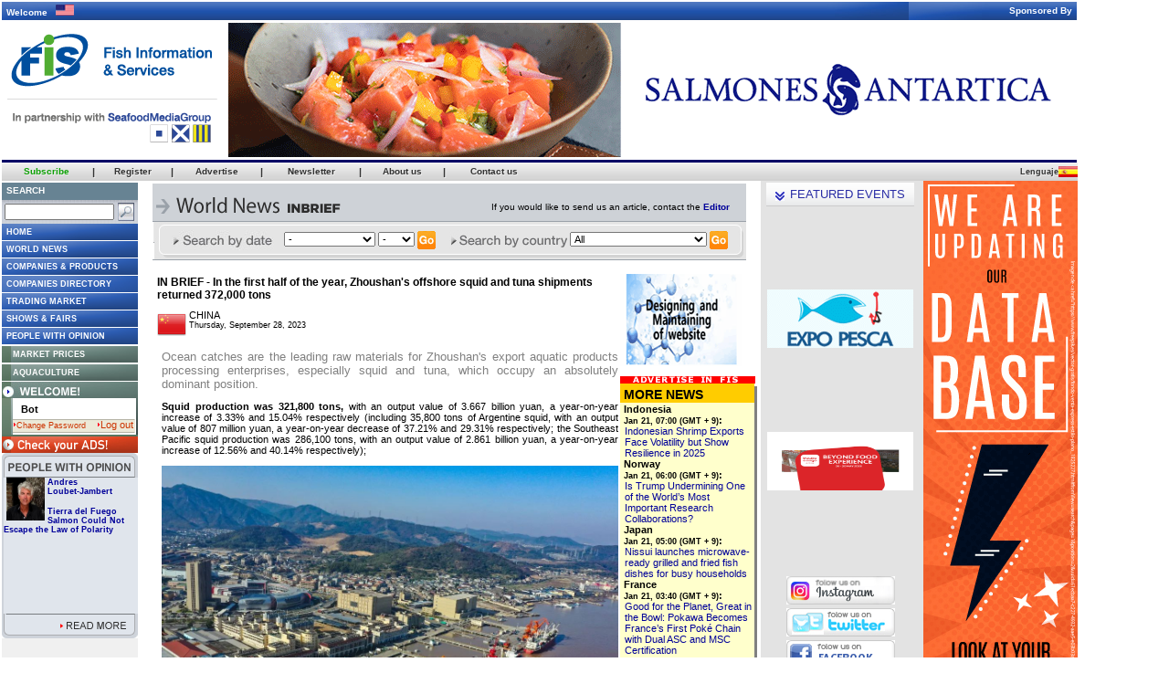

--- FILE ---
content_type: text/html
request_url: https://seafood.media/fis/worldnews/search_brief.asp?l=e&id=126164&ndb=1&monthyear=&day=&country=0&df=1
body_size: 23629
content:

<html>
<head>
<meta http-equiv="content-type" content="text/html; charset=UTF-8">
<meta http-equiv="refresh" content="1800">

<title>FIS - Worldnews in Brief - IN BRIEF - In the first half of the year, Zhoushan's offshore squid and tuna shipments returned 372,000 tons -</title>
<link rel="stylesheet" href="/fis/fis.css" type="text/css">

</head>
<body bgcolor="#666666" topmargin="0" leftmargin="0" marginwidth="0" marginheight="0">
<div align="left"> 
<table width="990" border="0" cellpadding="0" cellspacing="0">
	<tr>
		<td>
			
<table width="1177" height="153" border="0" cellpadding="0" cellspacing="0" align="center" bgcolor="#FFFFFF">
	<tr>
		<td colspan="2">
			<table background="/fis/gif/index2008/top_welcome.jpg" width="100%" height="20" cellspacing="0" cellpadding="0">
				<tr>
					<td style="padding-left:5px; color:#ffffff; font-family:verdana, arial, sans-serif; font-size:10px; font-weight:bold;">
						Welcome&nbsp;&nbsp;
							<img src="/fis/gif/free/flags/US.gif" border="0" width="20" height="12">
					</td>
					<td align="right" style="padding-right:5px; color:#ffffff; font-family:verdana, arial, sans-serif; font-size:10px; font-weight:bold;">
						Sponsored By
					</td>
				</tr>
			</table>
		</td>
	</tr>
	
	<tr valign="top" bgcolor="#FFFFFF"> 
		 <td valign="top">
			<a href="http://www.seafood.media"><img src="/fis/logos/fis.png" border="0" style="max-width: 500;"></a>
		</td>
		<td valign="middle"> 
			<div align="center">
				
	<table width="924">
		<tr>
			<td>
				<table width="924" height="147" border="0" cellspacing="0" cellpadding="0" align="center"><tr><td>
<ilayer src="https://seafood.media/fis/shared/banner.asp?size_id=m1&holder_id=350&lang_id=e" width="924" height="147"
clip="0,0,924,147">
<iframe src="https://seafood.media/fis/shared/banner.asp?size_id=m1&holder_id=350&lang_id=e" width="924" height="147"
frameborder="0" marginwidth="0" marginheight="0" scrolling="no">
</iframe></ilayer>
</td></tr></table>

			</td>
		</tr>
	</table>


			</div>
		</td>
	</tr>
	<tr bgcolor="#000066">
		<td colspan="2" width="0" height="3"></td>
	</tr>
</table>


		</td>
	</tr>
</table>
<table width="1176" border="0" cellspacing="0" cellpadding="0">
  <tr>
    <td valign="top">
		<table width="100%" border="0" cellspacing="0" cellpadding="0">
		  <tr>
			<td width="100%" height="20" valign="top">
<table width="100%" height="20" border="0" align="left" cellpadding="0" cellspacing="0">
<tr align="center" height="20px">
	<td class="cnnRoof"><a href="javascript:openwindow('/fis/subscription/index.asp?', 900, 700)"><span class="cnnMenuText"><b><font color="0ea106">Subscribe</font></b></span></a></td>
	<td class="cnnRoof"><span class="divisor" aling="right">|</span></td>
	<td class="cnnRoof"><a href="javascript:openwindow('/fis/guestbook/guestbook.asp?', 555, 605)"><span class="cnnMenuText">Register</span></a></td>
	<td class="cnnRoof"><span class="divisor" aling="right">|</span></td>
	<td class="cnnRoof"><a href="javascript:openwindow('/fis/adv/index.asp?', 800, 700)"><span class="cnnMenuText" >Advertise</span> </a></td>
	<td class="cnnRoof"><span class="divisor" aling="right">|</span></td>
	<td class="cnnRoof"><a href="javascript:openwindow('/fis/newsletter/main.asp?', 535, 480)"><span class="cnnMenuText" >Newsletter</span></a></td>
	<td class="cnnRoof"><span class="divisor" aling="right">|</span></td>
	<td class="cnnRoof"><a href="javascript:openwindow('/fis/mediakit/index.asp?', 800, 700)"><span class="cnnMenuText" >About us</span></a></td>
	<td class="cnnRoof"><span class="divisor" aling="right">|</span></td>
	<td class="cnnRoof"><a  href="javascript:openwindow('/fis/worldwide/index.asp?', 550, 370)"><span class="cnnMenuText">Contact us</span></a></td>
	<td class="cnnRoof"  style="cursor:default;; padding-right:20px; padding-left:100px" align="right">
	</td>
</tr>
</table>
</td>
		  </tr>
		  <tr>
			<td valign="top">
				<table border="0" cellspacing="0" cellpadding="0" width="816">
					<tr>
						<td height="2" colspan="3">
						</td>
					</tr>
			<tr>
				<td valign="top" width="816">
					<table width="816" border="0" cellpadding="0" cellspacing="0" align="center">
						<tr valign="top">
							<td rowspan="2" width="146" height="100%" valign="top" bgcolor="#E0EEF8">
								<!-- Nav -->
								

<!-- <table width="100%" border="0" cellspacing="0" cellpadding="0" bgcolor="D9E9EE" align="center">
<form name="searchForm" onSubmit="return false">
<tr>
	<td height="5" colspan="2"> </td>
</tr>
<tr>
	<td height="10">
		<div align="center"><img src="/fis/gif/newfis2005/search-e.gif" width="100" height="15"></div>
	</td>
	<td height="10">
		<div align="center">
			<input type="text" name="qu2" size="65" value="" onKeyPress="if(window.event.keyCode == 13) checkField(document.searchForm.qu2.value, 'e')">
			<input type="image" OnClick="javascript:checkField(document.searchForm.qu2.value,'e')" src="/fis/gif/newfis2005/go-e.gif" width="49" height="15">
			</div>
	</td>
</tr>
<tr>
	<td height="5" colspan="2"> </td>
</tr>
<tr>
	<td height="1" colspan="2" bgcolor="A7CBD6"></td>
</tr>
</form>
</table> -->

<link rel="stylesheet" href="/fis/css/home.css" type="text/css">
<script language="javascript">
<!--

	function checkField2(qu, l)
	{
		var WidthWin = 850;
		var HeightWin = 545;
		TopVal = 10;
		LeftVal = 10;
		var SearchWin2 = open('http://google.com/search?q=site:seafood.media+'+qu,'SearchWin', 'toolbar=yes,location=yes,directories=yes,status=no,menubar=yes,scrollbars=yes,resizable=no,width=' + WidthWin + ',height=' + HeightWin + ',top=' + TopVal + ',left=' + LeftVal);
	}

function openwindow(destination, width, height) {
	open(destination + 'l=e', '_blank','toolbar=no,location=no,directories=no,status=no,menubar=yes,scrollbars=yes,resizable=yes,width=' + width + ',height=' + height + ',top=10,left=320')
}

function open_login_window(user, password, l) {
	window.open('/fis/shared/member/login_window.asp?l=' + l + '&user=' + user + '&password=' + password, 'fismemberlogin', "width=450,height=462,top=100,left=100,alwaysRaised=no,toolbar=0,directories=0,menubar=0,status=0,resizable=0,location=0,scrollbars=no,copyhistory=1");
}

function forgot(l) {
	window.open('/fis/forgotpassword/index.asp?l=' + l, 'forgot', "width=515,height=350,top=0,left=100,alwaysRaised=no,toolbar=0,directories=0,menubar=0,status=0,resizable=0,location=0,scrollbars=no,copyhistory=0");
}

NS4 = (document.layers) ? true : false;
function checkEnter(event) {
	var code = 0;
	if (NS4)
		code = event.which;
	else
		code = event.keyCode;
	if (code==13)
		javascript:open_login_window(document.member_login.user.value, document.member_login.password.value, 'e');
}

function open_logout_window(l) {
	window.open('/fis/shared/member/logout.asp?l=' + l, 'windowlogout', "width=4,height=3,top=100,left=100,toolbar=0,directories=0,menubar=0,status=0,resizable=1,location=0,scrollbars=yes");
}

function openpopup(user, l) {
	var popurl='/fis/shared/member/changepass.asp?user=' + user + '&l=' + l;
	winpops=window.open(popurl,"","width=430,height=220,resizable,")
}

// Fish Species
function open_species(l){
	window.open('/fis/sell_species/index.asp?l='+l ,'species', "width=500,height=660,top=0,left=100,alwaysRaised=no,toolbar=0,directories=0,menubar=0,status=0,resizable=0,location=0,scrollbars=yes,copyhistory=0");
}

function open_species_member(l)	{
	window.open('/fis/sell_species/member_species.asp?l='+l ,'species', "width=740,height=500,top=0,left=100,alwaysRaised=no,toolbar=0,directories=0,menubar=0,status=0,resizable=0,location=0,scrollbars=yes,copyhistory=0");
}
function open_usercomments(l)	{
	window.open('/fis/user-comments/index.asp' ,'', "width=750,height=500,top=0,left=100,alwaysRaised=no,toolbar=0,directories=0,menubar=0,status=0,resizable=0,location=0,scrollbars=yes,copyhistory=0");
}

function opencalendar() {
	window.open("/fis/reports/calendar-e.htm", "fiscalendarwindow2", "width=550,height=320,top=30,left=50,alwaysRaised=no,toolbar=0,directories=0,menubar=0,status=no,resizable=yes,location=0,scrollbars=yes,copyhistory=0");
}


function open_nologged(){	window.open('/fis/shared/member/login.asp?l=e&section=wn','loginW','toolbar=no,location=no,directories=no,status=no,menubar=no,scrollbars=no,resizable=no,width=413,height=166')
}

function bName() {
	// return 1 for Internet Explorer
	if (navigator.appName == "Microsoft Internet Explorer") return 1;
	// return 2 for Navigator
	if (navigator.appName == "Netscape") return 2;
	// return 0 for other browsers
	return 0;
}

function bVer() {
	// return version number (e.g., 4.03)
	return parseFloat(navigator.appVersion)
}

function img_act(imgName) {
	if ((nameCode != 0) && (versionCode >= 4)) {
		imgOn = eval(imgName + "on.src");
		document [imgName].src = imgOn;
	}
}

function img_inact(imgName) {
	if ((nameCode != 0) && (versionCode >= 4)) {
		imgOff = eval(imgName + "off.src");
		document [imgName].src = imgOff;
	}
}

function openfismember() {
	window.open('/fis/fismember/index.asp?l=e&popup=true', 'fismemberwindow', "width=528,height=540,top=30,left=50,alwaysRaised=no,toolbar=1,directories=1,menubar=1,status=yes,resizable=yes,location=1,scrollbars=yes,copyhistory=0");
}

function idioma(lan){
	var search_string = /l=./;
	var replace_string = 'l=' + lan;
	var address = window.location.href;
	var new_address = address.replace(search_string,replace_string);
	if (address.search(search_string)=='-1') {
		if(address.substr(address.length-1,1)=='?' || address.substr(address.length-1,1)=='&') {
			new_address = new_address + replace_string;
		} else {
			if (address.substr(address.length-3,3) == 'asp' || address.substr(address.length-1,1)=='/') {
				new_address = new_address + '?' + replace_string;
			}
		}
	}

	if (lan=='j'){
		document.location='http://www.fis-net.co.jp/';
	} else {
		document.location= new_address;
	}
}

function disclaimerpopup(l)
	{
	window.open('/fis/privacy/privacypopup.asp?l='+l, 'DISCLAIMER', "width=525, heigth=700, top=100, left=200, toolbar=0, directories=0, menubar=0, status=0, resizable=1, location=0, scrollbars=1");
	}

-->
 </script>
		<script>
		function profile(l, author_id)
		{
			window.open('/fis/people/profile.asp?l='+l+'&author_id='+author_id,'Opinion','toolbar=no,location=no,directories=no,status=yes,menubar=no,scrollbars=yes,resizable=no,width=420,height=230')
		}
		</script>

<table id="nav" cellpadding="0" cellspacing="0" bgcolor="FFFFFF">
		
	<!-- SEARCH -->
	<form name="searchForm" onSubmit="return false">
		<tr bgcolor="aaaaaa">
			<td bgcolor="#678393" style="height: 19px;"><b class="cnnNavText" style="font-size: 10px;">Search</b></td>
		</tr>
		<tr>
			<td background="/fis/gif/nav2008/fondo_search.jpg">
<!--<div id="cse-search-form" style="width: 100%;">Loading</div>
<script src="http://www.google.com/jsapi" type="text/javascript"></script>
<script type="text/javascript"> 
  google.load('search', '1', {language : 'en'});
  google.setOnLoadCallback(function() {
    var customSearchOptions = {};  var customSearchControl = new google.search.CustomSearchControl(
      '003596843278100704882:tqswbfyknsu', customSearchOptions);
    customSearchControl.setResultSetSize(google.search.Search.FILTERED_CSE_RESULTSET);
    var options = new google.search.DrawOptions();
    options.enableSearchboxOnly("https://seafood.media/fis/search/gsearch.asp");
    customSearchControl.draw('cse-search-form', options);
  }, true);
</script>
<link rel="stylesheet" href="http://www.google.com/cse/style/look/default.css" type="text/css" />-->

				<table>
					<tr>
						<td> 
							<input type="text" name="qu2" style="width:120px;" onKeyPress="if(window.event.keyCode == 13) checkField(document.searchForm.qu2.value, 'e')">
						</td>
						<td>
							<input type="image" OnClick="javascript:checkField2(document.searchForm.qu2.value,'e')" src="/fis/gif/nav2008/lupa.jpg">
						</td>
					</tr>
				</table>
 		</td>
		</tr>
	</form>
	<!-- FREE ACCESS -->
	<tr height="18">
		<td background="/fis/gif/nav2008/fondo_boton.gif">
			<a title="Fis Information & Services" href="/index.asp?l=e" target="_top"><b class="cnnNavText">HOME</b></a>
		</td>
	</tr>
		<tr bgcolor="#FFFFFF" height="1px"><td></td></tr>
		<tr height="18">
			<td background="/fis/gif/nav2008/fondo_boton.gif">
				<a title="Daily updated news for the whole Fishing, Seafood and Processing industries" href="/fis/worldnews/index.asp?l=e" target="_top"><b class="cnnNavText">World News</b></a>
			</td>
		</tr>
	<tr bgcolor="#FFFFFF" height="1px"><td></td></tr>
	<tr height="18">
		<td background="/fis/gif/nav2008/fondo_boton.gif">
			<a title="News about up to date state-of-the-art technologies and products" href="/fis/techno/index.asp?l=e" target="_top"><b class="cnnNavText">Companies & Products</b></a>
		</td>
	</tr>
	<tr bgcolor="#FFFFFF" height="1px"><td></td></tr>
	<tr height="18">
		<td background="/fis/gif/nav2008/fondo_doble_boton.gif">
			<a title="Find more than 130.000 Worldwide Seafood Companies!" href="/fis/companies/index.asp?l=e" target="_top"><b class="cnnNavText">Companies Directory</b></a>
		</td>
	</tr>
	<tr bgcolor="#FFFFFF" height="1px"><td></td></tr>
	<tr height="18">
		<td background="/fis/gif/nav2008/fondo_boton.gif">
			<a title="Publish your product/service offer NOW" href="/fis/tradingmarket/index.asp?l=e" target="_top"><b class="cnnNavText">Trading Market</b></a>
		</td>
	</tr>
	<tr bgcolor="#FFFFFF" height="1px"><td></td></tr>
	<tr height="18">
		<td background="/fis/gif/nav2008/fondo_boton.gif">
			<a title="Full calendar of seafood related worldwide events" href="/fis/showsandfairs/index.asp?l=e" target="_top"><b class="cnnNavText">Shows & Fairs</b></a>
		</td>
	</tr>
	<tr bgcolor="#FFFFFF" height="1px"><td></td></tr>
	<tr height="18">
		<td background="/fis/gif/nav2008/fondo_boton.gif">
			
			<a title="People With Opinion" href="/fis/people/index.asp?l=e&article_id=87" target="_top"><b class="cnnNavText">People With Opinion</b></a>
			
		</td>
	</tr>
	<!-- SUBSCRIPTORS -->
	<tr bgcolor="#FFFFFF" height="1px"><td></td></tr>
	<!--<tr height="18">
		<td background="/fis/gif/nav2008/fondo_boton_subs.jpg">
			<a title="Four-in-one: Trading Market offers, Market Reports, Market Prices and World News grouped in ten major species families" href="/fis/marketmonitor/index.asp?l=e" target="_top"><b class="cnnNavTextSubs">Market Monitor</b></a>
		</td>
	</tr>-->
	<tr bgcolor="#FFFFFF" height="1px"><td></td></tr>
	<tr height="18">
		<td background="/fis/gif/nav2008/fondo_boton_subs.jpg">
			<a title="Daily/Weekly updated prices from Japan/Korea, Europe, Australia, North and Latin America" href="/fis/marketprices/index.asp?l=e" target="_top"><b class="cnnNavTextSubs">Market Prices</b></a>
		</td>
	</tr>
	<tr bgcolor="#FFFFFF" height="1px"><td></td></tr>
	<!--<tr height="18">
		<td background="/fis/gif/nav2008/fondo_boton_subs.jpg">
			<a title="A deep analysis of market trends grouped in ten major species families" href="/fis/reports/index.asp?l=e" target="_top"><b class="cnnNavTextSubs">Market Reports </b></a>
		</td>
	</tr>-->
	<tr bgcolor="#FFFFFF" height="1px"><td></td></tr>
	<tr height="18">
		<td background="/fis/gif/nav2008/fondo_boton_subs.jpg">
			<a title="Aquaculture related Market Prices, Market Reports, Trading Market offers and World News" href="/fis/aquaculture/index.asp?l=e" target="_top"><b class="cnnNavTextSubs">Aquaculture</b></a>
		</td>
	</tr>
	<tr bgcolor="#FFFFFF" height="1px"><td></td></tr>
		<!-- LOGIN -->
	<form name="member_login">
		
			<tr>
				<td background="/fis/gif/nav2008/logout-e.jpg" style="width:149px;" height="18">
				</td>
			</tr>
			<tr>
				<td>
					<table cellpadding="0" cellspacing="0" style="width:149px;">
						<tr>
							<td background="/fis/gif/nav2008/costado-iz_login.jpg" style="width:12px;" height="40">
							</td>
							<td style="padding-top:3px;">
								
								<font color="#000000" class="cnnMainT2">&nbsp;&nbsp;Bot</font>
								<div style="padding-left=5px">
								<font color="red" size="1"><strong></strong></font>
								</div>
								<div align="left" style="width:134px; height:15px; background-image:url(/fis/gif/nav2008/background_bottom_login.gif); margin-top:3px;">
									
										<a href="#" class="forgot" onClick="openpopup('bot','e'); return false;" style="color:'#000000';">
											<img src="/fis/gif/nav2008/arrow_orange.gif" border="0"><font color="#cc3300">Change Password</font>
										</a>
										&nbsp;&nbsp;
									
										<a href="#" onclick="javascript:self.location.href='http://admin.seafood.media/availability/banners.asp?section=a'" style="color:'#000000'; return false;">
									
										<img src="/fis/gif/nav2008/arrow_orange.gif" border="0"><font color="#cc3300">Log out</font>
									</a>
								</div>
							</td>
							
							<td background="/fis/gif/nav2008/costado-da_login.jpg" style="width:2px;" height="40">
							</td>
						</tr>
						<tr bgcolor="58755f" height="2">
							<td colspan="3">
							</td>
						</tr>
					</table>
				</td>
			</tr>
			<tr>
				<td>
					<a href="/fis/subscriptors/index.asp?l=e" target="_blank" onClick="window.open(this.href, this.target, 'width=1075,height=762,top=50,toolbar=0,directories=0,menubar=0,status=0,resizable=0,location=0,scrollbars=yes,copyhistory=0'); return false;"><img src="/fis/gif/nav2008/checkyourads-e.jpg" border="0"></a>
				</td>
			</tr>
		
	</form>
	<!-- PEOPLE OPINION -->
	<tr>
		<td style="width:149px;">
			
			<table border="0" cellspacing="0" cellpadding="0" style="width:149px;">
				<tr>
					<td background="/fis/gif/free/title-people-e.gif" height="27px" style="cursor:pointer" onClick="location.href='/fis/people/index.asp?l=e&article_id=87'">
					</td>
				</tr>
				<tr height="149px">
					
					<td valign="top">
						<table border="0" height="149px" style="width:149px;" cellpadding="0" cellspacing="0">
							<tr>
								<td bgcolor="#ced3da" style="width:3px;" height="149px">
								</td>
								<td valign="top" style="width:147px;" height="149px" bgcolor="#e0e5ec">
									<img src="/fis/people/images/authors/3-small.jpg" style="width:42px;" height="47" align="left" border="0" hspace="3" vspace="0">
									<div style="font-size:7pt; color:#666666"><a href="javascript: profile('e','3')"><b>Andres<br>Loubet-Jambert</b></a></div>
									<br>
									<div style="font-size:7pt; color:#333333"><a href="/fis/people/index.asp?article_id=87&l=e"><b>Tierra del Fuego Salmon Could Not Escape the Law of Polarity</b></a></div>
									<div style="height:1px;"></div>
									<div style="font-size:7pt; color:#333333"><p class="title" style="font-size: 14px; font-family: Verdana, Arial, Helvetica, sans-serif; color: ...</div>
								</td>
								<td bgcolor="#ced3da" style="width:3px;" height="149px">
								</td>
							<tr>
						</table>
					</td>
				</tr>
				<tr height="17px">
					<td>
						<a href="/fis/people/index.asp?article_id=87&l=e">
							<img src="/fis/gif/free/readmore-people-e.gif" border="0">
						</a>
					</td>
				</tr>
			</table>
		</td>
	</tr>
	<tr style="height: 392px;">
		<td style="background: #f0f0f0" valign="top"><table width="148" height="392" border="0" cellspacing="0" cellpadding="0" align="center"><tr><td>
<ilayer src="https://seafood.media/fis/shared/banner.asp?size_id=m4&holder_id=301&lang_id=e" width="148" height="392"
clip="0,0,148,392">
<iframe src="https://seafood.media/fis/shared/banner.asp?size_id=m4&holder_id=301&lang_id=e" width="148" height="392"
frameborder="0" marginwidth="0" marginheight="0" scrolling="no">
</iframe></ilayer>
</td></tr></table>
</td>
	</tr>
	<tr bgcolor="#FFFFFF" height="4px"><td></td></tr>
	<!-- EXTRAS -->
	<tr>
		<td>
			<a href="http://www.fishbase.org/search.html" target="_blank">
				<img src="/fis/gif/nav/directory-e.jpg" border="0">
			</a>
		</td>
	</tr>
<!--	<tr>
		<td>
			<a href="javascript:open_usercomments('e')">
				<img src="/fis/gif/nav2008/usercomments-e.jpg" border="0">
			</a>
		</td>
	</tr>
	<tr>
		<td>
			<a href="#">
				<img src="/fis/gif/nav2008/favoritos-e.jpg" onClick="javascript:window.external.AddFavorite('http://www.seafood.media', '-FIS-   Fish Information & Services')" border="0">
			</a>
		</td>
	</tr>
	<tr>
		<td>
			<a href="#" onClick="this.style.behavior='url(#default#homepage)'; this.setHomePage('http://www.seafood.media');">
				<img src="/fis/gif/nav2008/homepage-e.jpg" border="0">
			</a>
		</td>
	</tr>-->
	<tr>
		<td bgcolor="#94958d" style="height: 60px;" valign="top">
			<b class="cnnNavText" style="font-size: 10px;">Customer Attention</b><br>
			<br><b class="cnnNavText" style="font-size: 10px;"><a href="/cdn-cgi/l/email-protection#2841464e47685b4d494e47474c454d4c41494f5a475d58064b4745" class="cnnNavText" style="font-size: 10px; color: #ffffff;">Contact us</a></b>
		</td>
	</tr>
</table>
								<!-- Nav -->
							</td>
							<td bgcolor="#FFFFFF" colspan="2" height="1" width="660">
							</td>
						</tr>
						<tr>
						  	<td bgcolor="#FFFFFF" width="660" valign="top" align="center">
								<!-- contents -->
								<form method="get" name="recPullDown" action="search_brief.asp">
									<table cellpadding="0" border="0" width="650" cellspacing="0" cellpadding="0" align="center">
										<tr valign="top">
											<td bgcolor="#CED2D7" background="/fis/gif/newfis2005/background_titles.gif">
											
											<div style="float:left;"><img src="/fis/gif/newfis2005/fistitles/350inbrief-e.gif"></div>
 												
													<div style="float:left;width:420;text-align:right;margin-top:20px;font-size: 10px;">If you would like to send us an article, contact the <a href="/cdn-cgi/l/email-protection#a0c9cec6cfe0d3c5c1c6cfcfc48ecdc5c4c9c1"><b>Editor</b></a></div>
												
											

										</td>
									</tr>
									<tr>
										<td background="/fis/gif/worldnews/backgroundsearch.jpg" height="41" width="650" align="center">
											<img src="/fis/gif/worldnews/finddate-e.jpg" border="0" align="absmiddle">
											<select name="monthyear" align="absmiddle" style="width:100px;">
												<option selected value="">-</option>
												
													<option  value="1-2026">
													January 2026</option>
												
													<option  value="12-2025">
													December 2025</option>
												
													<option  value="11-2025">
													November 2025</option>
												
													<option  value="10-2025">
													October 2025</option>
												
													<option  value="9-2025">
													September 2025</option>
												
													<option  value="8-2025">
													August 2025</option>
												
													<option  value="7-2025">
													July 2025</option>
												
													<option  value="6-2025">
													June 2025</option>
												
													<option  value="5-2025">
													May 2025</option>
												
													<option  value="4-2025">
													April 2025</option>
												
													<option  value="3-2025">
													March 2025</option>
												
													<option  value="2-2025">
													February 2025</option>
												
													<option  value="1-2025">
													January 2025</option>
												
													<option  value="12-2024">
													December 2024</option>
												
													<option  value="11-2024">
													November 2024</option>
												
													<option  value="10-2024">
													October 2024</option>
												
													<option  value="9-2024">
													September 2024</option>
												
													<option  value="8-2024">
													August 2024</option>
												
													<option  value="7-2024">
													July 2024</option>
												
													<option  value="6-2024">
													June 2024</option>
												
													<option  value="5-2024">
													May 2024</option>
												
													<option  value="4-2024">
													April 2024</option>
												
													<option  value="3-2024">
													March 2024</option>
												
													<option  value="2-2024">
													February 2024</option>
												
													<option  value="1-2024">
													January 2024</option>
												
													<option  value="12-2023">
													December 2023</option>
												
											</select>
											
												<select name="day" align="absmiddle" style="width:40px;">
													<option selected value="">-</option>
													
														<option value=1>1</option>
													
														<option value=2>2</option>
													
														<option value=3>3</option>
													
														<option value=4>4</option>
													
														<option value=5>5</option>
													
														<option value=6>6</option>
													
														<option value=7>7</option>
													
														<option value=8>8</option>
													
														<option value=9>9</option>
													
														<option value=10>10</option>
													
														<option value=11>11</option>
													
														<option value=12>12</option>
													
														<option value=13>13</option>
													
														<option value=14>14</option>
													
														<option value=15>15</option>
													
														<option value=16>16</option>
													
														<option value=17>17</option>
													
														<option value=18>18</option>
													
														<option value=19>19</option>
													
														<option value=20>20</option>
													
														<option value=21>21</option>
													
														<option value=22>22</option>
													
														<option value=23>23</option>
													
														<option value=24>24</option>
													
														<option value=25>25</option>
													
														<option value=26>26</option>
													
														<option value=27>27</option>
													
														<option value=28>28</option>
													
														<option value=29>29</option>
													
														<option value=30>30</option>
													
														<option value=31>31</option>
													
												</select>
											
											<input type="image" src="/fis/gif/worldnews/go-e.jpg" border="0" vspace="2" align="absmiddle">
											&nbsp;&nbsp;&nbsp;
											<img src="/fis/gif/worldnews/findcountry-e.jpg" border="0" align="absmiddle">
											
	<select name="country" style="width:150px;">
		<option value="" selected>All</option>
		
			<option value="1" >Afghanistan</option>
		
			<option value="2" >Albania</option>
		
			<option value="3" >Algeria</option>
		
			<option value="4" >American Samoa</option>
		
			<option value="5" >Andorra</option>
		
			<option value="6" >Angola</option>
		
			<option value="238" >Antarctica</option>
		
			<option value="8" >Argentina</option>
		
			<option value="11" >Australia</option>
		
			<option value="12" >Austria</option>
		
			<option value="13" >Azerbaijan</option>
		
			<option value="14" >Bahamas</option>
		
			<option value="15" >Bahrain</option>
		
			<option value="16" >Bangladesh</option>
		
			<option value="19" >Belgium</option>
		
			<option value="20" >Belize</option>
		
			<option value="24" >Bolivia</option>
		
			<option value="27" >Brazil</option>
		
			<option value="28" >Brunei Darussalam</option>
		
			<option value="29" >Bulgaria</option>
		
			<option value="33" >Cambodia</option>
		
			<option value="35" >Canada</option>
		
			<option value="36" >Cape Verde</option>
		
			<option value="41" >Chile</option>
		
			<option value="42" >China</option>
		
			<option value="45" >Colombia</option>
		
			<option value="49" >Costa Rica</option>
		
			<option value="51" >Croatia</option>
		
			<option value="52" >Cuba</option>
		
			<option value="54" >Czech Republic</option>
		
			<option value="55" >Denmark</option>
		
			<option value="59" >Dominican Republic</option>
		
			<option value="61" >Ecuador</option>
		
			<option value="233" >Erithrea</option>
		
			<option value="65" >Estonia</option>
		
			<option value="235" >European Union</option>
		
			<option value="68" >Falkland Islands</option>
		
			<option value="67" >Faroe Islands</option>
		
			<option value="69" >Fiji</option>
		
			<option value="70" >Finland</option>
		
			<option value="71" >France</option>
		
			<option value="75" >Gabon</option>
		
			<option value="77" >Georgia</option>
		
			<option value="78" >Germany</option>
		
			<option value="79" >Ghana</option>
		
			<option value="81" >Greece</option>
		
			<option value="82" >Greenland</option>
		
			<option value="86" >Guatemala</option>
		
			<option value="88" >Guinea-Bissau</option>
		
			<option value="89" >Guyana</option>
		
			<option value="91" >Honduras</option>
		
			<option value="92" >Hong Kong</option>
		
			<option value="94" >Iceland</option>
		
			<option value="95" >India</option>
		
			<option value="96" >Indonesia</option>
		
			<option value="97" >Iran</option>
		
			<option value="98" >Iraq</option>
		
			<option value="103" >Israel</option>
		
			<option value="104" >Italy</option>
		
			<option value="50" >Ivory Coast</option>
		
			<option value="107" >Japan</option>
		
			<option value="109" >Kazakhstan</option>
		
			<option value="110" >Kenya</option>
		
			<option value="111" >Kiribati</option>
		
			<option value="117" >Latvia</option>
		
			<option value="123" >Lithuania</option>
		
			<option value="127" >Madagascar</option>
		
			<option value="129" >Malaysia</option>
		
			<option value="130" >Maldives</option>
		
			<option value="132" >Malta</option>
		
			<option value="133" >Marshall Islands</option>
		
			<option value="135" >Mauritania</option>
		
			<option value="136" >Mauritius</option>
		
			<option value="137" >Mexico</option>
		
			<option value="142" >Morocco</option>
		
			<option value="143" >Mozambique</option>
		
			<option value="144" >Myanmar</option>
		
			<option value="145" >Namibia</option>
		
			<option value="148" >Netherlands</option>
		
			<option value="151" >New Zealand</option>
		
			<option value="152" >Nicaragua</option>
		
			<option value="154" >Nigeria</option>
		
			<option value="112" >North Korea</option>
		
			<option value="158" >Norway</option>
		
			<option value="159" >Oman</option>
		
			<option value="160" >Pakistan</option>
		
			<option value="161" >Palau</option>
		
			<option value="243" >Palestinian Territories</option>
		
			<option value="162" >Panama</option>
		
			<option value="163" >Papua New Guinea</option>
		
			<option value="165" >Peru</option>
		
			<option value="166" >Philippines</option>
		
			<option value="167" >Poland</option>
		
			<option value="168" >Portugal</option>
		
			<option value="243" >Pridnestrovie</option>
		
			<option value="169" >Puerto Rico</option>
		
			<option value="100" >Republic of Ireland</option>
		
			<option value="173" >Romania</option>
		
			<option value="174" >Russian Federation</option>
		
			<option value="245" >S. Georgia & S. Sandwich</option>
		
			<option value="183" >Sao Tome and Principe</option>
		
			<option value="184" >Saudi Arabia</option>
		
			<option value="185" >Senegal</option>
		
			<option value="186" >Seychelles</option>
		
			<option value="187" >Sierra Leone</option>
		
			<option value="188" >Singapore</option>
		
			<option value="189" >Slovakia</option>
		
			<option value="190" >Slovenia</option>
		
			<option value="191" >Solomon Islands</option>
		
			<option value="192" >Somalia</option>
		
			<option value="193" >South Africa</option>
		
			<option value="113" >South Korea</option>
		
			<option value="194" >Spain</option>
		
			<option value="195" >Sri Lanka</option>
		
			<option value="176" >St. Helena and Ascension</option>
		
			<option value="180" >St. Vincent and Gren.</option>
		
			<option value="197" >Suriname</option>
		
			<option value="200" >Sweden</option>
		
			<option value="201" >Switzerland</option>
		
			<option value="232" >Taiwan</option>
		
			<option value="203" >Tajikistan</option>
		
			<option value="204" >Tanzania</option>
		
			<option value="205" >Thailand</option>
		
			<option value="207" >Tonga</option>
		
			<option value="209" >Tunisia</option>
		
			<option value="210" >Turkey</option>
		
			<option value="213" >Uganda</option>
		
			<option value="214" >Ukraine</option>
		
			<option value="215" >United Arab Emirates</option>
		
			<option value="216" >United Kingdom</option>
		
			<option value="236" >United Nations</option>
		
			<option value="217" >United States</option>
		
			<option value="218" >Uruguay</option>
		
			<option value="222" >Venezuela</option>
		
			<option value="223" >Viet Nam</option>
		
			<option value="234" >Worldwide</option>
		
			<option value="234" >Worldwide</option>
		
			<option value="227" >Yemen</option>
		
			<option value="230" >Zambia</option>
		
	</select>

											<input type="image" src="/fis/gif/worldnews/go-e.jpg" border="0" vspace="2" align="absmiddle">
										</td>
									</tr>
									<tr>
										<td height="1" bgcolor="9AA1A9">
										</td>
									</tr>
									<input type="hidden" name="df" value="1">
									<input type="hidden" name="l" value="e">
									<input type="hidden" name="special" value="">
							
								</table>	</form>							
							<!-- End of Heading -->
							<!-- Main contents table -->
							<table width="650" border="0" cellspacing="0" cellpadding="4">
								<tr> 
									<td valign="top" width="650">
										<!-- Main contents, left column -->
										<table width="650" border="0" cellspacing="0" cellpadding="0">
											<tr>
												<td valign="top">
													<table border="0" cellspacing="0" cellpadding="2" width="500">	
														
																  <tr>
																	<td width="485" height="20">
																		<p class="title2" style="padding-left:15px">IN BRIEF - In the first half of the year, Zhoushan's offshore squid and tuna shipments returned 372,000 tons</p>
																	</td>
																  </tr>
																  <tr>
																	<td width="485" height="100" valign="top">
																		<p style="padding-top:5px; padding-left:15px">
																			<img src="/fis/gif/flags/32/cn.png" align="left" border="0">CHINA<br>
																			<small>Thursday, September 28, 2023</small><br><br></p>
																			<div style="padding-left:20px">

<p style="text-align: justify;"><span style="color: rgb(128, 128, 128);"><big>Ocean catches are the leading raw materials for Zhoushan's export aquatic products processing enterprises, especially squid and tuna, which occupy an absolutely dominant position.</big></span></p>
<p style="text-align: justify;"><b>Squid production was 321,800 tons,</b> with an output value of 3.667 billion yuan, a year-on-year increase of 3.33% and 15.04% respectively (including 35,800 tons of Argentine squid, with an output value of 807 million yuan, a year-on-year decrease of 37.21% and 29.31% respectively; the Southeast Pacific squid production was 286,100 tons, with an output value of 2.861 billion yuan, a year-on-year increase of 12.56% and 40.14% respectively);</p>
<p style="text-align: justify;"><img src="/attach_fck/Zhoushan port.jpeg" width="500" height="333" alt="" /></p>
<p style="text-align: justify;"><span style="color: rgb(153, 153, 153);"><small>Photo: Zhoushan seafood cargo port</small></span></p>
<p style="text-align: justify;"><b>Tuna production was 50,200 tons,</b> with an output value of 857 million yuan, a year-on-year increase of 75.73% and 74.02% respectively (internally, tuna longline production was 21,300 tons, with an output value of 544 million yuan, a year-on-year increase of 55.58% and 49.56% respectively; The net output was 28,900 tons and the output value was 314 million yuan, a year-on-year increase of 94.30% and 142.92% respectively)</p>
<p style="text-align: justify;"><span style="color: rgb(128, 128, 128);">Source: Zhejiang Zhoushan International Agricultural Products Trade Center (translated from original in chinese)</span></p>
<p> </p>

</div>
																	  
																	  <hr>																 
																	</td>
																  </tr>
																
															<tr>
																<td valign="top" bgcolor="#FFFFFF" height="100" width="500">
																		
																			<table width="500" height="100" border="0" cellpadding="0" cellspacing="0">
																			  <tr>
																				<td width="485" height="20">
																					<p class="title2" style="padding-left:15px"><a href="search_brief.asp?l=e&id=136998&ndb=1&monthyear=&day=&country=0&df=1">IN BRIEF - Fishery exports earn Myanmar nearly US$279 million in nine months</a></p>
																				</td>
																			  </tr>
																			  <tr>
																				<td width="485" height="100" valign="top">
																					<p style="padding-top:5px; padding-left:15px">
																						<img src="/fis/gif/flags/32/mm.png" style="margin: -3px 3px 3px 3px" align="left" border="0">MYANMAR<br>
																						<small>Wednesday, January 21, 2026</small><br><br> </p>
																					<div style="padding-left:20px">

<p data-start="71" data-end="254" style="text-align: justify;"><span style="color: rgb(128, 128, 128);"><big>Myanmar earned more than US$278.9 million from fishery exports during the first nine months of the 2025–2026 financial year (April–December), according to the Department of Fisheries.</big></span></p>
<p data-start="280" data-end="500" style="text-align: justify;"><img src="/attach_fck/Myanmar_(orthographic_projection)_svg(6).png" width="240" height="240" align="right" alt="" />Over <strong data-start="285" data-end="310">227,000 metric tonnes</strong> of seafood were exported to more than <strong data-start="349" data-end="365">40 countries</strong>, including <strong data-start="377" data-end="386">China</strong>, <strong data-start="388" data-end="400">Thailand</strong>, <strong data-start="402" data-end="416">Bangladesh</strong> and <strong data-start="421" data-end="430">Japan</strong>, through both <strong data-start="445" data-end="464">maritime routes</strong> and <strong data-start="469" data-end="499">land border trade channels</strong>.</p>
<p data-start="502" data-end="767" style="text-align: justify;">Of the total volume, more than <strong data-start="533" data-end="558">113,500 metric tonnes</strong> were shipped by sea, generating an estimated <strong data-start="604" data-end="624">US$177.5 million</strong>. A further <strong data-start="636" data-end="661">114,000 metric tonnes</strong>, valued at about <strong data-start="679" data-end="700">US$101.36 million</strong>, were exported to <strong data-start="719" data-end="745">neighbouring countries</strong> via <strong data-start="750" data-end="766">land borders</strong>.</p>
<p data-start="769" data-end="953" style="text-align: justify;">In the previous <strong data-start="785" data-end="837">2024–2025 financial year (April 2024–March 2025)</strong>, <strong data-start="839" data-end="868">Myanmar’s fishery exports</strong> totalled around <strong data-start="885" data-end="910">400,000 metric tonnes</strong>, earning approximately <strong data-start="934" data-end="952">US$421 million</strong>.</p>
<p data-start="256" data-end="444" style="text-align: justify;"> </p>
<p data-start="955" data-end="1279" data-is-last-node="" data-is-only-node="" style="text-align: justify;">Key export products include <strong data-start="983" data-end="992">hilsa</strong>, <strong data-start="994" data-end="1002">rohu</strong>, <strong data-start="1004" data-end="1021">river catfish</strong>, <strong data-start="1023" data-end="1034">seabass</strong>, <strong data-start="1036" data-end="1043">eel</strong>, <strong data-start="1045" data-end="1055">shrimp</strong> and <strong data-start="1060" data-end="1068">crab</strong>, according to the <strong data-start="1087" data-end="1119">Myanmar Fisheries Federation</strong>. The sector is supported by more than <strong data-start="1158" data-end="1200">140 cold storage facilities nationwide</strong>, with <strong data-start="1207" data</div>																				 <hr>
																				</td>
																			  </tr>
																			</table>
																		  
																		  
																			<table width="500" height="100" border="0" cellpadding="0" cellspacing="0">
																			  <tr>
																				<td width="485" height="20">
																					<p class="title2" style="padding-left:15px"><a href="search_brief.asp?l=e&id=136985&ndb=1&monthyear=&day=&country=0&df=1">IN BRIEF - Russia Switches Fishing Fleet Monitoring to Domestic Satellites</a></p>
																				</td>
																			  </tr>
																			  <tr>
																				<td width="485" height="100" valign="top">
																					<p style="padding-top:5px; padding-left:15px">
																						<img src="/fis/gif/flags/32/ru.png" style="margin: -3px 3px 3px 3px" align="left" border="0">RUSSIAN FEDERATION<br>
																						<small>Tuesday, January 20, 2026</small><br><br> </p>
																					<div style="padding-left:20px"><p data-start="69" data-end="425" style="text-align: justify;"><span style="color: rgb(128, 128, 128);"><big>Russia has fully transitioned its fishing fleet to domestic satellite systems for vessel monitoring, abandoning foreign networks as of January 1, 2026.</big></span></p>
<p data-start="69" data-end="425" style="text-align: center;"><big><span style="color: rgb(128, 128, 128);"><img src="/attach_fck/Screenshot 2026-01-19 21_37_36.png" width="400" height="151" alt="" /></span></big></p>
<p data-start="69" data-end="425" style="text-align: justify;">According<b> </b>to the Federal Agency for Fisheries, fishing vessels now transmit location data exclusively via Russian orbital<b> constellations&mdash;Gonets, Yamal,</b> and <b>Express</b>&mdash;to the Industry Monitoring System (IMS).</p>
<p data-start="427" data-end="751" style="text-align: justify;">The move follows Order No. 250 of the Ministry of Agriculture, which ended the use of British <b>Inmarsat </b>satellite stations as technical monitoring equipment on ships. Authorities say the switch reduces the risk of vessels being disconnected from foreign satellite networks and strengthens uninterrupted operational oversight.</p>
<p data-start="753" data-end="1021" style="text-align: justify;">The transition, launched on May 13, 2024, lasted 18 months and involved the complete replacement of foreign-made shipborne monitoring stations with domestic ones. The new requirements apply to vessels with a gross tonnage over 80 tons and engine power exceeding 55 kW.</p>
<p data-start="1023" data-end="1344" style="text-align: justify;">According to <b>Alexander Mikhailov</b>, head of the Fisheries Monitoring and <b>Communications System Center,</b> tests conducted in December 2025 showed that Gonets stations were more than twice as reliable as Inmarsat equipment in 2025. He added that the domestic system also significantly lowers communication costs for shipowners.</p>
<p data-start="1346" data-end="1384" data-is-last-node="" data-is-only-node=""><span style="color: rgb(128, 128, 128);"><em data-start="1346" data-end="1384" data-is-last-node="">Source: Federal Agency for Fisheries</em></span></p></div>																				 <hr>
																				</td>
																			  </tr>
																			</table>
																		  
																		  
																			<table width="500" height="100" border="0" cellpadding="0" cellspacing="0">
																			  <tr>
																				<td width="485" height="20">
																					<p class="title2" style="padding-left:15px"><a href="search_brief.asp?l=e&id=136991&ndb=1&monthyear=&day=&country=0&df=1">Other Media | Ind Pesqueras: Oceana warns about 105 vessels linked to European companies, 73 of them Spanish, operating under flags with a high r</a></p>
																				</td>
																			  </tr>
																			  <tr>
																				<td width="485" height="100" valign="top">
																					<p style="padding-top:5px; padding-left:15px">
																						<img src="/fis/gif/flags/32/es.png" style="margin: -3px 3px 3px 3px" align="left" border="0">SPAIN<br>
																						<small>Tuesday, January 20, 2026</small><br><br> </p>
																					<div style="padding-left:20px"><div style="text-align: justify;"><b><a href="https://www.seafood.media/fis/companies/details.asp?l=e&amp;filterby=companies&amp;company=Oceana&amp;page=1&amp;company_id=157320&amp;country_id=" onclick="window.open(this.href,'','resizable=yes,location=no,menubar=no,scrollbars=no,status=no,toolbar=no,fullscreen=no,dependent=no,width=900,height=500,status'); return false"><img src="/attach_fck/Screenshot 2026-01-20 09_00_17(1).png" width="240" height="207" align="right" alt="" />Oceana </a></b>maintains that at least 105 large-scale fishing vessels owned by European citizens or companies operate under &quot;flags of convenience,&quot; meaning countries considered tax havens or states that have received formal warnings from the European Union for failing to combat illegal fishing.</div>
<div style="text-align: justify;">&nbsp;</div>
<div style="text-align: justify;">According to the NGO's new analysis, Spain accounts for the majority of these links: Spanish citizens or companies have legal or financial interests in 73 vessels flying the flags of these countries. Furthermore, the report's findings reveal a legal loophole that limits the ability of authorities to effectively monitor the involvement of Spanish and European citizens and companies in foreign-flagged vessels.&nbsp;</div>
<div style="text-align: justify;">&nbsp;</div>
<div style="text-align: justify;"><span style="color: rgb(153, 153, 153);"><i>Source: Industrias Pesqueras | Read the full article </i><b><i><a href="https://industriaspesqueras.com/noticia-87984-seccion-Pol%C3%ADtica%20de%20Pesca" onclick="window.open(this.href,'','resizable=yes,location=no,menubar=no,scrollbars=no,status=no,toolbar=no,fullscreen=no,dependent=no,width=900,height=500,status'); return false">here</a></i></b></span></div></div>																				 <hr>
																				</td>
																			  </tr>
																			</table>
																		  
																		  
																			<table width="500" height="100" border="0" cellpadding="0" cellspacing="0">
																			  <tr>
																				<td width="485" height="20">
																					<p class="title2" style="padding-left:15px"><a href="search_brief.asp?l=e&id=136989&ndb=1&monthyear=&day=&country=0&df=1">Other Media | iPac.acuicultura: Registration and Paper Submission Period Open for the 20th National Aquaculture Congress (XX CNA)</a></p>
																				</td>
																			  </tr>
																			  <tr>
																				<td width="485" height="100" valign="top">
																					<p style="padding-top:5px; padding-left:15px">
																						<img src="/fis/gif/flags/32/es.png" style="margin: -3px 3px 3px 3px" align="left" border="0">SPAIN<br>
																						<small>Tuesday, January 20, 2026</small><br><br> </p>
																					<div style="padding-left:20px"><div style="text-align: justify;"><span style="color: rgb(128, 128, 128);"><b><img src="/attach_fck/Screenshot 2026-01-20 08_36_38.png" width="240" height="223" align="right" alt="" />The <a href="https://www.seafood.media/fis/companies/details.asp?l=e&amp;filterby=companies&amp;company=XX%20Congreso%20Nacional%20de%20Acuicultura&amp;page=1&amp;company_id=171910&amp;country_id=" onclick="window.open(this.href,'','resizable=yes,location=no,menubar=no,scrollbars=no,status=no,toolbar=no,fullscreen=no,dependent=no,width=900,height=500,status'); return false">20th CNA</a> will be held in Vigo from June 1st to 4th</b></span></div>
<div style="text-align: justify;">&nbsp;</div>
<div style="text-align: justify;">Since January 16th, paper submissions and registration for the 20th National Aquaculture Congress have been accepted. Under the theme &quot;Returning to the Origins,&quot; the Congress will be held in Vigo, at the AFundaci&oacute;n headquarters, from June 1st to 4th of this year. The deadline for paper submissions is May 15th, while registration for the Congress itself will also be open until May 15th.</div>
<div style="text-align: justify;">&nbsp;</div>
<div style="text-align: justify;">As in previous editions, the Congress will serve as a meeting point and networking opportunity for researchers, government agencies, and businesses to showcase the R&amp;D&amp;I being developed in the sector</div>
<div style="text-align: justify;">&nbsp;</div>
<div style="text-align: justify;"><span style="color: rgb(153, 153, 153);"><i>Source: iPac.acuicultura | Read the full article </i><b><i><a href="https://www.ipacuicultura.com/noticia-73931-seccion-Eventos" onclick="window.open(this.href,'','resizable=yes,location=no,menubar=no,scrollbars=no,status=no,toolbar=no,fullscreen=no,dependent=no,width=900,height=500,status'); return false">here</a></i></b></span></div></div>																				 <hr>
																				</td>
																			  </tr>
																			</table>
																		  
																		  
																			<table width="500" height="100" border="0" cellpadding="0" cellspacing="0">
																			  <tr>
																				<td width="485" height="20">
																					<p class="title2" style="padding-left:15px"><a href="search_brief.asp?l=e&id=136988&ndb=1&monthyear=&day=&country=0&df=1">Other Media | fishfarmingexpert: Soil Association consults over tougher criteria for 'organic' salmon label</a></p>
																				</td>
																			  </tr>
																			  <tr>
																				<td width="485" height="100" valign="top">
																					<p style="padding-top:5px; padding-left:15px">
																						<img src="/fis/gif/flags/32/uk.png" style="margin: -3px 3px 3px 3px" align="left" border="0">UNITED KINGDOM<br>
																						<small>Tuesday, January 20, 2026</small><br><br> </p>
																					<div style="padding-left:20px"><p style="text-align: justify;"><img src="/attach_fck/Screenshot 2026-01-20 08_25_08.png" width="240" height="199" align="right" alt="" />Organic certification body, the <b><a href="https://www.seafood.media/fis/companies/details.asp?l=e&amp;filterby=companies&amp;company=Soil%20Association&amp;page=1&amp;company_id=155802&amp;country_id=" onclick="window.open(this.href,'','resizable=yes,location=no,menubar=no,scrollbars=no,status=no,toolbar=no,fullscreen=no,dependent=no,width=900,height=500,status'); return false">Soil Association</a></b>, has launched a consultation about proposed changes to its standard for Scottish farmed salmon.</p>
<p style="text-align: justify;">Last year the charity, which is the UK&rsquo;s largest and most recognised certifier of organic produce, warned it would withdraw from the sector if meaningful progress was not delivered by summer 2026.</p>
<p style="text-align: justify;">It has proposed a series of changes to its salmon standard following what it says is extensive research, including consultation with aquaculture experts, and these proposals are now available for anyone with an interest in salmon farming to comment on before the closing date on March 15.</p>
<p style="text-align: justify;"><span style="color: rgb(153, 153, 153);"><i>Source: fishfarmingexpert | Read the full article </i><b><i><a href="https://www.fishfarmingexpert.com/aquaculture-standards-environmental-impact-fish-welfare/soil-association-consults-over-tougher-criteria-for-organic-salmon-label/2055576" onclick="window.open(this.href,'','resizable=yes,location=no,menubar=no,scrollbars=no,status=no,toolbar=no,fullscreen=no,dependent=no,width=900,height=500,status'); return false">here</a></i></b></span></p></div>																				 <hr>
																				</td>
																			  </tr>
																			</table>
																		  
																		  
																			<table width="500" height="100" border="0" cellpadding="0" cellspacing="0">
																			  <tr>
																				<td width="485" height="20">
																					<p class="title2" style="padding-left:15px"><a href="search_brief.asp?l=e&id=136987&ndb=1&monthyear=&day=&country=0&df=1">Other Media | Fish Focus: Aquaticode and Cooke ESPAÑA enter agreement</a></p>
																				</td>
																			  </tr>
																			  <tr>
																				<td width="485" height="100" valign="top">
																					<p style="padding-top:5px; padding-left:15px">
																						<img src="/fis/gif/flags/32/es.png" style="margin: -3px 3px 3px 3px" align="left" border="0">SPAIN<br>
																						<small>Tuesday, January 20, 2026</small><br><br> </p>
																					<div style="padding-left:20px"><p style="text-align: justify;"><b><a href="https://www.seafood.media/fis/companies/details.asp?l=e&amp;filterby=companies&amp;company=Aquaticode&amp;page=1&amp;company_id=171886&amp;country_id=" onclick="window.open(this.href,'','resizable=yes,location=no,menubar=no,scrollbars=no,status=no,toolbar=no,fullscreen=no,dependent=no,width=900,height=500,status'); return false"><img src="/attach_fck/Screenshot 2026-01-20 08_14_07.png" width="240" height="156" align="right" alt="" />Aquaticode </a></b>and <b><a href="https://www.seafood.media/fis/companies/details.asp?l=e&amp;filterby=companies&amp;company=Cooke&amp;page=1&amp;company_id=58562&amp;country_id=" onclick="window.open(this.href,'','resizable=yes,location=no,menubar=no,scrollbars=no,status=no,toolbar=no,fullscreen=no,dependent=no,width=900,height=500,status'); return false">Cooke ESPA&Ntilde;A</a></b> enter agreement to develop and implement AI phenotyping for sea bass and sea bream. Hatcheries producing sea bass and sea bream have traditionally relied on manual visual assessment to identify weak or unviable fish at an early stage. This process is labour-intensive, highly variable, and provides little biological accuracy at the earliest life stages.Aquaticode has entered into an agreement with Cooke ESPA&Ntilde;A to develop a new AI-based phenotyping product line aimed at supporting earlier and more consistent decision-making in bass and bream hatcheries.&nbsp;</p>
<p style="text-align: justify;"><span style="color: rgb(153, 153, 153);"><i>Source: Fish Focus | Read the full article </i><b><i><a href="https://fishfocus.co.uk/aquaticode-and-cooke-espana-enter-agreement/" onclick="window.open(this.href,'','resizable=yes,location=no,menubar=no,scrollbars=no,status=no,toolbar=no,fullscreen=no,dependent=no,width=900,height=500,status'); return false">here</a></i></b></span></p></div>																				 <hr>
																				</td>
																			  </tr>
																			</table>
																		  
																		  
																			<table width="500" height="100" border="0" cellpadding="0" cellspacing="0">
																			  <tr>
																				<td width="485" height="20">
																					<p class="title2" style="padding-left:15px"><a href="search_brief.asp?l=e&id=136986&ndb=1&monthyear=&day=&country=0&df=1">Other Media | SeafoodSource: East Coast Shellfish Association calling for changes after CDC salmonella alert damages oyster industry</a></p>
																				</td>
																			  </tr>
																			  <tr>
																				<td width="485" height="100" valign="top">
																					<p style="padding-top:5px; padding-left:15px">
																						<img src="/fis/gif/flags/32/us.png" style="margin: -3px 3px 3px 3px" align="left" border="0">UNITED STATES<br>
																						<small>Tuesday, January 20, 2026</small><br><br> </p>
																					<div style="padding-left:20px"><p style="text-align: justify;"><img src="/attach_fck/Screenshot 2026-01-20 08_01_04(1).png" width="240" height="227" align="right" alt="" />East Coast Shellfish Association Executive Director Robert Rheault said he spent his recent holiday season reacting to a U.S. Center for Disease Control (CDC) outbreak alert he calls &ldquo;ridiculous.&rdquo;</p>
<p style="text-align: justify;">On 23 December, the CDC put out an alert that said 64 cases of salmonella had been linked to raw oysters across 22 states, with 20 hospitalizations and zero deaths.It was an announcement not of an outbreak but of an investigation. In fact, what they found was it does not meet the FDA&rsquo;s definition of an outbreak by any imagination which would be two sick people having food from a common source,&rdquo; Rheault said. &ldquo;In any case, of the 65 people who came down with this very rare strain of salmonella, 22 of them claimed they had had oysters in the past two weeks.</p>
<p style="text-align: justify;"><span style="color: rgb(153, 153, 153);"><i>Author: Chris Chase / SeafoodSource | Read the full article </i><b><i><a href="https://www.seafoodsource.com/news/food-safety-health/eat-coast-shellfish-association-calling-for-changes-after-cdc-salmonella-alert-damages-oyster-industry" onclick="window.open(this.href,'','resizable=yes,location=no,menubar=no,scrollbars=no,status=no,toolbar=no,fullscreen=no,dependent=no,width=900,height=500,status'); return false">here</a></i></b></span></p></div>																				 <hr>
																				</td>
																			  </tr>
																			</table>
																		  
																		  
																			<table width="500" height="100" border="0" cellpadding="0" cellspacing="0">
																			  <tr>
																				<td width="485" height="20">
																					<p class="title2" style="padding-left:15px"><a href="search_brief.asp?l=e&id=136980&ndb=1&monthyear=&day=&country=0&df=1">IN BRIEF - Ventisqueros Drives Sustainable Progress in 14 Rural Schools in Southern Chile</a></p>
																				</td>
																			  </tr>
																			  <tr>
																				<td width="485" height="100" valign="top">
																					<p style="padding-top:5px; padding-left:15px">
																						<img src="/fis/gif/flags/32/cl.png" style="margin: -3px 3px 3px 3px" align="left" border="0">CHILE<br>
																						<small>Tuesday, January 20, 2026</small><br><br> </p>
																					<div style="padding-left:20px"><p data-start="87" data-end="478" style="text-align: justify;"><font color="#808080"><span style="font-size: 13.2px;">During 2024, <a href="https://www.seafood.media/fis/companies/details.asp?l=e&amp;filterby=companies&amp;company=ventisqueros&amp;page=1&amp;company_id=5424&amp;country_id=" onclick="window.open(this.href,'','resizable=yes,location=no,menubar=no,scrollbars=no,status=no,toolbar=no,fullscreen=no,dependent=no,width=900,height=500,status'); return false"><span style="color: rgb(51, 102, 255);">Ventisqueros</span></a> strengthened its Sustainable Schools Program, benefiting 14 rural schools in the municipalities of Hualaihu&eacute;, Quemchi, Quinchao, Puerto Varas, Chait&eacute;n, and Ayacara in the Los Lagos Region. Developed in partnership with Fundaci&oacute;n La Semilla, the initiative promotes early environmental education, school innovation, and community development in remote areas.</span></font></p>
<p data-start="87" data-end="478" style="text-align: justify;"><big><span style="color: rgb(128, 128, 128);"><img src="/attach_fck/Screenshot 2026-01-19 12_59_54.png" width="500" height="139" alt="" /></span></big></p>
<p data-start="469" data-end="965" style="text-align: justify;">The program includes environmental workshops, educational fairs, agroecological activities, the delivery of supplies, and ongoing technical support, enabling each school community to develop its own projects through the Sustainable School Funds (FES). Thanks to this support, schools have made progress in recycling, energy efficiency, school gardens, cultural heritage preservation, sustainable infrastructure, and environmental education, generating tangible improvements in their surroundings.</p>
<p data-start="967" data-end="1186" style="text-align: justify;">A key milestone was the progress made by four schools toward Environmental Certification from the Ministry of the Environment (SNCAE), recognizing their ability to integrate sustainable practices into school management.</p>
<p data-start="1481" data-end="1792" data-is-last-node="" data-is-only-node="" style="text-align: justify;">The initiative also includes educational visits to Ventisqueros&rsquo; fish farms and hatcheries, strengthening the connection between education, territory, and responsible aquaculture. Through this work, Ventisqueros reaffirms its commitment to sustainability built through education and projected toward the future.</p></div>																				 <hr>
																				</td>
																			  </tr>
																			</table>
																		  
																		  
																			<table width="500" height="100" border="0" cellpadding="0" cellspacing="0">
																			  <tr>
																				<td width="485" height="20">
																					<p class="title2" style="padding-left:15px"><a href="search_brief.asp?l=e&id=136979&ndb=1&monthyear=&day=&country=0&df=1">IN BRIEF - The Ayamonte fishing fleet docks in protest against the 'unbearable' European regulations that are suffocating the sector</a></p>
																				</td>
																			  </tr>
																			  <tr>
																				<td width="485" height="100" valign="top">
																					<p style="padding-top:5px; padding-left:15px">
																						<img src="/fis/gif/flags/32/es.png" style="margin: -3px 3px 3px 3px" align="left" border="0">SPAIN<br>
																						<small>Tuesday, January 20, 2026</small><br><br> </p>
																					<div style="padding-left:20px"><p style="text-align: justify;"><font color="#808080"><span style="font-size: 13.2px;">The demonstration coincides with a meeting scheduled for this afternoon with the Secretary General for Fisheries, Isabel Artime, after a week of the fleet being moored in protest.</span></font></p>
<p style="text-align: center;"><big><span style="color: rgb(128, 128, 128);"><img src="/attach_fck/Screenshot 2026-01-19 12_39_03.png" width="400" height="209" alt="" /></span></big></p>
<p style="text-align: justify;"><b>Ayamonte</b>&nbsp;&ndash; The fishing sector in Ayamonte is continuing its protest against the new European Fisheries Control Regulation today with a demonstration scheduled for 4:00 p.m. at the Punta del Moral fishing pier. This coincides with a meeting planned for the same time between representatives of the sector and the Secretary General for Fisheries, Isabel Artime.</p>
<p style="text-align: justify;">The mobilization comes after the fleet remained moored last week as a protest against regulations that shipowners and crews consider disproportionate, rigid, and out of touch with the realities of artisanal and inshore fishing.</p>
<p style="text-align: justify;">The sector argues that the application of the regulation imposes administrative burdens that are difficult to bear, such as the individual declaration of catches and the obligation to notify authorities of their arrival in port several hours in advance. These measures create operational uncertainty and jeopardize the economic viability of numerous vessels.</p>
<p style="text-align: justify;">With this gathering, maritime professionals are demanding real dialogue, flexibility, and adaptation of the regulations, so that the necessary control and sustainability are compatible with the daily work of the traditional fleet.</p>
<p><b>Related News:</b></p>
<p><img src="/attach_fck/La flota de Ayamonte se amarra contra un reglamento europeo 'inasumible' que ahoga a la pesca.jpg" width="150" height="137" alt="" /></p>
<ul>
    <li><a href="https://www.seafood.media/fis/worldnews/worldnews.asp?l=e&amp;id=136901&amp;ndb=1" onclick="window.open(this.href,'','resizable=yes,location=no,menubar=no,scrollbars=no,status=no,toolbar=no,fullscreen=no,dependent=no,width=900,height=500,status'); return false"><span style="color: rgb(51, 102, 255);">Ayamonte Fleet Docks in Protest Against 'Unbearable' EU Regulation Suffocating the Industry</span></a></li>
</ul></div>																				 <hr>
																				</td>
																			  </tr>
																			</table>
																		  
																		  
																			<table width="500" height="100" border="0" cellpadding="0" cellspacing="0">
																			  <tr>
																				<td width="485" height="20">
																					<p class="title2" style="padding-left:15px"><a href="search_brief.asp?l=e&id=136969&ndb=1&monthyear=&day=&country=0&df=1">IN BRIEF - Capelin Migration Still Lags North of Iceland</a></p>
																				</td>
																			  </tr>
																			  <tr>
																				<td width="485" height="100" valign="top">
																					<p style="padding-top:5px; padding-left:15px">
																						<img src="/fis/gif/flags/32/is.png" style="margin: -3px 3px 3px 3px" align="left" border="0">ICELAND<br>
																						<small>Monday, January 19, 2026</small><br><br> </p>
																					<div style="padding-left:20px"><p data-start="183" data-end="490" style="text-align: justify;"><span style="color: rgb(128, 128, 128);"><big>The research vessel <em data-start="203" data-end="221">&Aacute;rni Fri&eth;riksson</em> arrived in Akureyri a week ago after completing a week-long survey of capelin spawning migrations east and north of Iceland.</big></span></p>
<p data-start="183" data-end="490" style="text-align: center;"><img src="/attach_fck/zjs1h3wjytbqc35875ghl.jpg" width="450" height="348" alt="" /></p>
<p data-start="183" data-end="490" style="text-align: justify;"><span style="color: rgb(128, 128, 128);"><small>&Aacute;rni Fri&eth;riksson tracks in the capelin survey 5-12 January 2026 (pink) along with acoustic values ??for capelin (red lines perpendicular to the survey tracks). The grey line shows the 400 m depth contour. Source: hafogvatn</small></span></p>
<p data-start="183" data-end="490" style="text-align: justify;">The survey aimed to map the current distribution of the capelin stock to support planning and assessment of a forthcoming comprehensive survey.</p>
<p data-start="492" data-end="848" style="text-align: justify;">Findings indicate that the traditional eastward spawning migration has not yet progressed. The leading edge of the migration was located northeast of Langanes, where capelin abundance was negligible. Capelin were subsequently observed along the continental shelf edge toward the Kolbeinsey Ridge and farther west, where the highest densities were recorded.</p>
<p data-start="850" data-end="976" style="text-align: justify;">Stormy weather prevented the vessel from surveying areas farther west, while sea ice off the Westfjords also limited coverage.</p>
<p data-start="978" data-end="1250" data-is-last-node="" data-is-only-node="" style="text-align: justify;">Based on these results, a more extensive assessment of the capelin stock is planned for early next week. The survey will involve five vessels: the research ships <em data-start="1140" data-end="1158">&Aacute;rni Fri&eth;riksson</em> and <em data-start="1163" data-end="1184">&THORN;&oacute;runn &THORN;&oacute;r&eth;ard&oacute;ttir</em>, and the fishing vessels <em data-start="1210" data-end="1217">Bar&eth;i</em>, <em data-start="1219" data-end="1228">Heimaey</em> and <em data-start="1233" data-end="1249">Polar Ammassak</em>.</p></div>																				 <hr>
																				</td>
																			  </tr>
																			</table>
																		  
																		  
																	  <table border="0" cellpadding="0" cellspacing="0" align="center"  width="100%">
																		<tr>
																			<td align="center" valign="middle">
			
																				<!--FLECHA IZQUIERDA-->
																				 1 
																							<a HREF="search_brief.asp?scrollaction=Page+2&monthyear=&day=&l=e&country=0&df=1&special=">
																						<b> 2 </b></a>
																							<a HREF="search_brief.asp?scrollaction=Page+3&monthyear=&day=&l=e&country=0&df=1&special=">
																						<b> 3 </b></a>
																							<a HREF="search_brief.asp?scrollaction=Page+4&monthyear=&day=&l=e&country=0&df=1&special=">
																						<b> 4 </b></a>
																							<a HREF="search_brief.asp?scrollaction=Page+5&monthyear=&day=&l=e&country=0&df=1&special=">
																						<b> 5 </b></a>
																							<a HREF="search_brief.asp?scrollaction=Page+6&monthyear=&day=&l=e&country=0&df=1&special=">
																						<b> 6 </b></a>
																							<a HREF="search_brief.asp?scrollaction=Page+7&monthyear=&day=&l=e&country=0&df=1&special=">
																						<b> 7 </b></a>
																							<a HREF="search_brief.asp?scrollaction=Page+8&monthyear=&day=&l=e&country=0&df=1&special=">
																						<b> 8 </b></a>
																							<a HREF="search_brief.asp?scrollaction=Page+9&monthyear=&day=&l=e&country=0&df=1&special=">
																						<b> 9 </b></a>
																							<a HREF="search_brief.asp?scrollaction=Page+10&monthyear=&day=&l=e&country=0&df=1&special=">
																						<b> 10 </b></a>
																							<a HREF="search_brief.asp?scrollaction=Page+11&monthyear=&day=&l=e&country=0&df=1&special=">
																						<b> 11 </b></a>
																							<a HREF="search_brief.asp?scrollaction=Page+12&monthyear=&day=&l=e&country=0&df=1&special=">
																						<b> 12 </b></a>
																							<a HREF="search_brief.asp?scrollaction=Page+13&monthyear=&day=&l=e&country=0&df=1&special=">
																						<b> 13 </b></a>
																							<a HREF="search_brief.asp?scrollaction=Page+14&monthyear=&day=&l=e&country=0&df=1&special=">
																						<b> 14 </b></a>
																							<a HREF="search_brief.asp?scrollaction=Page+15&monthyear=&day=&l=e&country=0&df=1&special=">
																						<b> 15 </b></a>
																				<!--FLECHA DERECHA-->
																				
																					<a href="search_brief.asp?scrollaction=Page+2&monthyear=&day=&l=e&country=0&df=1">
																						<img src="/fis/gif/tradingmarket/arrow-de.gif" border="0" style="vertical-align:middle">
																					</a>
																				
																			</td>
																		</tr>
																		<tr>
																			<td height="10px" bgcolor="#ffffff" colspan="3"> 
																			</td>
																		</tr>
																	</table>
																</td>
															</tr>
														
													</table>		
												</td>
												<td valign="top">
													<table border="0" cellspacing="0" cellpadding="0"><tr><td><table width="148" height="112" border="0" cellspacing="0" cellpadding="0" align="center"><tr><td>
<ilayer src="https://seafood.media/fis/shared/banner.asp?size_id=sq&holder_id=350&lang_id=e" width="148" height="112"
clip="0,0,148,112">
<iframe src="https://seafood.media/fis/shared/banner.asp?size_id=sq&holder_id=350&lang_id=e" width="148" height="112"
frameborder="0" marginwidth="0" marginheight="0" scrolling="no">
</iframe></ilayer>
</td></tr></table>
</td></tr><tr><td><a href="/fis/adv/" target="_blank"><img src="/fis/gif/adv.in.fis.horizontal.gif" alt="Click to know how to advertise in FIS" border="0"></a></td></tr></table> 
													<table width="148" border="0" cellspacing="0" cellpadding="1" align="center">
														<tr> 
															<td bgcolor="#FFCC00" width="1" height="1">
																<img src="/fis/gif/pixel.gif" width="1" height="1">
															</td>
															<td bgcolor="#FFCC00" height="1">
																<img src="/fis/gif/pixel.gif" width="1" height="1">
															</td>
															<td bgcolor="#FFFFFF" width="1" height="1">
																<img src="/fis/gif/pixel.gif" width="1" height="1">
															</td>
														</tr>
														<tr>
															<td bgcolor="#FFCC00" width="1">
																<img src="/fis/gif/pixel.gif" width="1" height="1">
															</td>
															<td bgcolor="#FFCC00" rowspan="2" class="title">
																MORE NEWS
															</td>
															<td bgcolor="#808080" width="1">
																<img src="/fis/gif/pixel.gif" width="1" height="1">
															</td>
														</tr>
														<tr>
															<td bgcolor="#FFCC00" width="1">
																<img src="/fis/gif/pixel.gif" width="1" height="1">
															</td>
															<td bgcolor="#808080" width="1">
																<img src="/fis/gif/pixel.gif" width="1" height="1">
															</td>
														</tr>
														<tr> 
															<td bgcolor="#ffffcc" width="1">
																<img src="/fis/gif/pixel.gif" width="1" height="1">
															</td>
															<td bgcolor="#ffffcc">
																
																		<table width="142" border="0" cellspacing="0" cellpadding="0">
																			<tr> 
																				<td colspan="2" class="headlines">
																					<strong>Indonesia<br><small>Jan 21, 07:00 (GMT + 9)</small>:</strong>
																				</td>
																			</tr>
																			<tr> 
																				<td>
																					<img src="/fis/gif/pixel.gif" width="1" height="1">
																				</td>
																				<td class="headlines">
																					
																						<a href="worldnews.asp?monthyear=1-2026&day=21&id=136997&l=e&country=&special=&ndb=1&df=1" target="_self" onMouseOver="self.status='';return true" onMouseOut="self.status='';return true">
																							Indonesian Shrimp Exports Face Volatility but Show Resilience in 2025
																						</a>
																					
																				</td>
																			</tr>
																		</table>
																	
																		<table width="142" border="0" cellspacing="0" cellpadding="0">
																			<tr> 
																				<td colspan="2" class="headlines">
																					<strong>Norway<br><small>Jan 21, 06:00 (GMT + 9)</small>:</strong>
																				</td>
																			</tr>
																			<tr> 
																				<td>
																					<img src="/fis/gif/pixel.gif" width="1" height="1">
																				</td>
																				<td class="headlines">
																					
																						<a href="worldnews.asp?monthyear=1-2026&day=21&id=136996&l=e&country=&special=&ndb=1&df=1" target="_self" onMouseOver="self.status='';return true" onMouseOut="self.status='';return true">
																							Is Trump Undermining One of the World’s Most Important Research Collaborations?
																						</a>
																					
																				</td>
																			</tr>
																		</table>
																	
																		<table width="142" border="0" cellspacing="0" cellpadding="0">
																			<tr> 
																				<td colspan="2" class="headlines">
																					<strong>Japan<br><small>Jan 21, 05:00 (GMT + 9)</small>:</strong>
																				</td>
																			</tr>
																			<tr> 
																				<td>
																					<img src="/fis/gif/pixel.gif" width="1" height="1">
																				</td>
																				<td class="headlines">
																					
																						<a href="worldnews.asp?monthyear=1-2026&day=21&id=136995&l=e&country=&special=&ndb=1&df=1" target="_self" onMouseOver="self.status='';return true" onMouseOut="self.status='';return true">
																							Nissui launches microwave-ready grilled and fried fish dishes for busy households
																						</a>
																					
																				</td>
																			</tr>
																		</table>
																	
																		<table width="142" border="0" cellspacing="0" cellpadding="0">
																			<tr> 
																				<td colspan="2" class="headlines">
																					<strong>France<br><small>Jan 21, 03:40 (GMT + 9)</small>:</strong>
																				</td>
																			</tr>
																			<tr> 
																				<td>
																					<img src="/fis/gif/pixel.gif" width="1" height="1">
																				</td>
																				<td class="headlines">
																					
																						<a href="worldnews.asp?monthyear=1-2026&day=21&id=136994&l=e&country=&special=&ndb=1&df=1" target="_self" onMouseOver="self.status='';return true" onMouseOut="self.status='';return true">
																							Good for the Planet, Great in the Bowl: Pokawa Becomes France’s First Poké Chain with Dual ASC and MSC Certification
																						</a>
																					
																				</td>
																			</tr>
																		</table>
																	
																		<table width="142" border="0" cellspacing="0" cellpadding="0">
																			<tr> 
																				<td colspan="2" class="headlines">
																					<strong>Myanmar<br><small>Jan 21, 00:10 (GMT + 9)</small>:</strong>
																				</td>
																			</tr>
																			<tr> 
																				<td>
																					<img src="/fis/gif/pixel.gif" width="1" height="1">
																				</td>
																				<td class="headlines">
																					
																						<a href="search_brief.asp?l=e&id=136998&ndb=1" target="_self">IN BRIEF - Fishery exports earn Myanmar nearly US$279 million in nine months</a>
																					
																				</td>
																			</tr>
																		</table>
																	
																		<table width="142" border="0" cellspacing="0" cellpadding="0">
																			<tr> 
																				<td colspan="2" class="headlines">
																					<strong>United Kingdom<br><small>Jan 21, 00:10 (GMT + 9)</small>:</strong>
																				</td>
																			</tr>
																			<tr> 
																				<td>
																					<img src="/fis/gif/pixel.gif" width="1" height="1">
																				</td>
																				<td class="headlines">
																					
																						<a href="worldnews.asp?monthyear=1-2026&day=21&id=136993&l=e&country=&special=&ndb=1&df=1" target="_self" onMouseOver="self.status='';return true" onMouseOut="self.status='';return true">
																							Sustainable Markets Initiative launches Ocean Stewardship Initiative to turn global commitments into action
																						</a>
																					
																				</td>
																			</tr>
																		</table>
																	
																		<table width="142" border="0" cellspacing="0" cellpadding="0">
																			<tr> 
																				<td colspan="2" class="headlines">
																					<strong>Worldwide<br><small>Jan 21, 00:10 (GMT + 9)</small>:</strong>
																				</td>
																			</tr>
																			<tr> 
																				<td>
																					<img src="/fis/gif/pixel.gif" width="1" height="1">
																				</td>
																				<td class="headlines">
																					
																						<a href="worldnews.asp?monthyear=1-2026&day=21&id=136992&l=e&country=&special=&ndb=1&df=1" target="_self" onMouseOver="self.status='';return true" onMouseOut="self.status='';return true">
																							Ecuadorian White Shrimp Prices Hold Steady as Chinese Demand Offsets Cautious European Buying
																						</a>
																					
																				</td>
																			</tr>
																		</table>
																	
																		<table width="142" border="0" cellspacing="0" cellpadding="0">
																			<tr> 
																				<td colspan="2" class="headlines">
																					<strong>China<br><small>Jan 21, 00:10 (GMT + 9)</small>:</strong>
																				</td>
																			</tr>
																			<tr> 
																				<td>
																					<img src="/fis/gif/pixel.gif" width="1" height="1">
																				</td>
																				<td class="headlines">
																					
																						<a href="worldnews.asp?monthyear=1-2026&day=21&id=136990&l=e&country=&special=&ndb=1&df=1" target="_self" onMouseOver="self.status='';return true" onMouseOut="self.status='';return true">
																							Peruvian Squid Prices Slide Further as Argentine Catches Rebound and Stabilize Market
																						</a>
																					
																				</td>
																			</tr>
																		</table>
																	
																		<table width="142" border="0" cellspacing="0" cellpadding="0">
																			<tr> 
																				<td colspan="2" class="headlines">
																					<strong>Australia<br><small>Jan 20, 07:00 (GMT + 9)</small>:</strong>
																				</td>
																			</tr>
																			<tr> 
																				<td>
																					<img src="/fis/gif/pixel.gif" width="1" height="1">
																				</td>
																				<td class="headlines">
																					
																						<a href="worldnews.asp?monthyear=1-2026&day=20&id=136983&l=e&country=&special=&ndb=1&df=1" target="_self" onMouseOver="self.status='';return true" onMouseOut="self.status='';return true">
																							Sydney Fish Market Opens as a New Waterfront Landmark After Years of Delays
																						</a>
																					
																				</td>
																			</tr>
																		</table>
																	
																		<table width="142" border="0" cellspacing="0" cellpadding="0">
																			<tr> 
																				<td colspan="2" class="headlines">
																					<strong>Norway<br><small>Jan 20, 07:00 (GMT + 9)</small>:</strong>
																				</td>
																			</tr>
																			<tr> 
																				<td>
																					<img src="/fis/gif/pixel.gif" width="1" height="1">
																				</td>
																				<td class="headlines">
																					
																						<a href="worldnews.asp?monthyear=1-2026&day=20&id=136982&l=e&country=&special=&ndb=1&df=1" target="_self" onMouseOver="self.status='';return true" onMouseOut="self.status='';return true">
																							The Institute of Marine Research Checked 'squid' for Anisakis
																						</a>
																					
																				</td>
																			</tr>
																		</table>
																	
																		<table width="142" border="0" cellspacing="0" cellpadding="0">
																			<tr> 
																				<td colspan="2" class="headlines">
																					<strong>Japan<br><small>Jan 20, 05:30 (GMT + 9)</small>:</strong>
																				</td>
																			</tr>
																			<tr> 
																				<td>
																					<img src="/fis/gif/pixel.gif" width="1" height="1">
																				</td>
																				<td class="headlines">
																					
																						<a href="worldnews.asp?monthyear=1-2026&day=20&id=136981&l=e&country=&special=&ndb=1&df=1" target="_self" onMouseOver="self.status='';return true" onMouseOut="self.status='';return true">
																							Hokkaido Scallop Output Falls Further, Raising Concerns Over Global Supply
																						</a>
																					
																				</td>
																			</tr>
																		</table>
																	
																		<table width="142" border="0" cellspacing="0" cellpadding="0">
																			<tr> 
																				<td colspan="2" class="headlines">
																					<strong>Russian Federation<br><small>Jan 20, 05:20 (GMT + 9)</small>:</strong>
																				</td>
																			</tr>
																			<tr> 
																				<td>
																					<img src="/fis/gif/pixel.gif" width="1" height="1">
																				</td>
																				<td class="headlines">
																					
																						<a href="search_brief.asp?l=e&id=136985&ndb=1" target="_self">IN BRIEF - Russia Switches Fishing Fleet Monitoring to Domestic Satellites</a>
																					
																				</td>
																			</tr>
																		</table>
																	
																		<table width="142" border="0" cellspacing="0" cellpadding="0">
																			<tr> 
																				<td colspan="2" class="headlines">
																					<strong>Argentina<br><small>Jan 20, 05:10 (GMT + 9)</small>:</strong>
																				</td>
																			</tr>
																			<tr> 
																				<td>
																					<img src="/fis/gif/pixel.gif" width="1" height="1">
																				</td>
																				<td class="headlines">
																					
																						<a href="worldnews.asp?monthyear=1-2026&day=20&id=136977&l=e&country=&special=&ndb=1&df=1" target="_self" onMouseOver="self.status='';return true" onMouseOut="self.status='';return true">
																							Argentina’s Fishing Industry Closed 2025 with More Than 828,000 Tons Landed
																						</a>
																					
																				</td>
																			</tr>
																		</table>
																	
																		<table width="142" border="0" cellspacing="0" cellpadding="0">
																			<tr> 
																				<td colspan="2" class="headlines">
																					<strong>United Kingdom<br><small>Jan 20, 00:10 (GMT + 9)</small>:</strong>
																				</td>
																			</tr>
																			<tr> 
																				<td>
																					<img src="/fis/gif/pixel.gif" width="1" height="1">
																				</td>
																				<td class="headlines">
																					
																						<a href="worldnews.asp?monthyear=1-2026&day=20&id=136978&l=e&country=&special=&ndb=1&df=1" target="_self" onMouseOver="self.status='';return true" onMouseOut="self.status='';return true">
																							Innovative Pilot Project Strengthens Traceability of Scottish Pelagic Fisheries
																						</a>
																					
																				</td>
																			</tr>
																		</table>
																	
																		<table width="142" border="0" cellspacing="0" cellpadding="0">
																			<tr> 
																				<td colspan="2" class="headlines">
																					<strong>China<br><small>Jan 20, 00:10 (GMT + 9)</small>:</strong>
																				</td>
																			</tr>
																			<tr> 
																				<td>
																					<img src="/fis/gif/pixel.gif" width="1" height="1">
																				</td>
																				<td class="headlines">
																					
																						<a href="worldnews.asp?monthyear=1-2026&day=20&id=136972&l=e&country=&special=&ndb=1&df=1" target="_self" onMouseOver="self.status='';return true" onMouseOut="self.status='';return true">
																							US–Russia Pollock Fillet Price Gap Widens, Frustrating European Buyers
																						</a>
																					
																				</td>
																			</tr>
																		</table>
																	
															</td>
															<td bgcolor="#808080" width="1">
																<img src="/fis/gif/pixel.gif" width="1" height="1">
															</td>
														</tr>
														
															<!--          <tr> 
															<td bgcolor="#FFCC00" width="1"><img src="/fis/gif/pixel.gif" width="1" height="1"></td>
															<td bgcolor="#FFCC00" class="title">More...</td>
															<td bgcolor="#808080" width="1"><img src="/fis/gif/pixel.gif" width="1" height="1"></td>
															</tr> -->
														
														<tr>
															<td bgcolor="#FFFFFF" height="1">
																<img src="/fis/gif/pixel.gif" width="1" height="1">
															</td>
															<td bgcolor="#808080" height="1">
																<img src="/fis/gif/pixel.gif" width="1" height="1">
															</td>
															<td bgcolor="#808080" height="1">
																<img src="/fis/gif/pixel.gif" width="1" height="1">
															</td>
														</tr>
													</table>
												</td>
											</tr>	
										</table>
									</td>
								</tr>
							</table>
							 
						<!-- End of Main contents table -->
						<table align="center">
							<tr>
								<td>
									<br/><table width="573" height="213" border="0" cellspacing="0" cellpadding="0" align="center"><tr><td>
<ilayer src="https://seafood.media/fis/shared/banner.asp?size_id=tb&holder_id=350&lang_id=e" width="573" height="213"
clip="0,0,573,213">
<iframe src="https://seafood.media/fis/shared/banner.asp?size_id=tb&holder_id=350&lang_id=e" width="573" height="213"
frameborder="0" marginwidth="0" marginheight="0" scrolling="no">
</iframe></ilayer>
</td></tr></table>

									<!-- end nav & sponsors -->
									<!-- contents -->
								</td>
							</tr>
						</table>
					</td>
				</tr>
				<tr>
					<td>
					</td>
				</tr>
			</table>
		</td>
		<td width="1">
		</td>
		<td valign="top" width="190">
		</td>
	</tr>
			</td>
		  </tr>
	  </table>
	  </table>
	</td>
    <td valign="top">
		<table width="100%" cellspacing="0" cellpadding="0" height="20">
			<tr>
				<td colspan="2" align="right" style="background-image:url(/fis/gif/newnav/ferias_fondo.gif); height:20; width:100%; background-repeat:repeat-x">
					<!--<div style="background-image:url(/fis/gif/newnav/ferias_fondo.gif); height:20; width:100%; background-repeat:repeat-x" align="right">
						<div style="padding-top:3px; padding-right:8px;">-->
						<table width="10%" cellspacing="0" cellpadding="0" align="right">
							<tr>
								<td>	<span class="cnnRoof2">Lenguaje</span></td>
								<td>
							
									<img src="/fis/gif/flags/bandera_spanish.gif" border="0" onclick="idioma('s')" style="cursor:pointer;">
									<!-- <img src="/fis/gif/flags/bandera_japan.gif" border="0" onclick="idioma('j')" style="cursor:pointer;">
				 -->			
								</td>
							</tr>
						</table>
					<!--</div>
						</div>-->
				</td>
			</tr>
			<tr valign="top">
				<td width="174" valign="top">
<div style="background-color:#e3e3e3">


	<table width="174">
		<tr>
			<td width="2">
			</td>
			<td background="/fis/gif/newnav/ferias_background.gif" height="26">
				<div class="titlesnews3" style="padding-left:25px">FEATURED EVENTS</div>
			</td>
			<td width="2">
			</td>
		</tr>
		<tr>
			<td height="8" colspan="3"></td>
		</tr>





<tr>
		
			<td width="2"></td>
			<td><table width="160" height="64" border="0" cellspacing="0" cellpadding="0" align="center"><tr><td>
<ilayer src="https://seafood.media/fis/shared/banner.asp?size_id=g6&holder_id=300&lang_id=e" width="160" height="64"
clip="0,0,160,64">
<iframe src="https://seafood.media/fis/shared/banner.asp?size_id=g6&holder_id=300&lang_id=e" width="160" height="64"
frameborder="0" marginwidth="0" marginheight="0" scrolling="no">
</iframe></ilayer>
</td></tr></table>
</td>
			<td width="2"></td>
		</tr>
		<tr>
			<td height="8" colspan="3"></td>
		</tr>


<tr>
		
			<td width="2"></td>
			<td><table width="160" height="64" border="0" cellspacing="0" cellpadding="0" align="center"><tr><td>
<ilayer src="https://seafood.media/fis/shared/banner.asp?size_id=g3&holder_id=300&lang_id=e" width="160" height="64"
clip="0,0,160,64">
<iframe src="https://seafood.media/fis/shared/banner.asp?size_id=g3&holder_id=300&lang_id=e" width="160" height="64"
frameborder="0" marginwidth="0" marginheight="0" scrolling="no">
</iframe></ilayer>
</td></tr></table>
</td>
			<td width="2"></td>
		</tr>
		<tr>
			<td height="8" colspan="3"></td>
		</tr>


<tr>
		
			<td width="2"></td>
			<td><table width="160" height="64" border="0" cellspacing="0" cellpadding="0" align="center"><tr><td>
<ilayer src="https://seafood.media/fis/shared/banner.asp?size_id=g1&holder_id=300&lang_id=e" width="160" height="64"
clip="0,0,160,64">
<iframe src="https://seafood.media/fis/shared/banner.asp?size_id=g1&holder_id=300&lang_id=e" width="160" height="64"
frameborder="0" marginwidth="0" marginheight="0" scrolling="no">
</iframe></ilayer>
</td></tr></table>
</td>
			<td width="2"></td>
		</tr>
		<tr>
			<td height="8" colspan="3"></td>
		</tr>


<tr>
		
			<td width="2"></td>
			<td><table width="160" height="64" border="0" cellspacing="0" cellpadding="0" align="center"><tr><td>
<ilayer src="https://seafood.media/fis/shared/banner.asp?size_id=g4&holder_id=300&lang_id=e" width="160" height="64"
clip="0,0,160,64">
<iframe src="https://seafood.media/fis/shared/banner.asp?size_id=g4&holder_id=300&lang_id=e" width="160" height="64"
frameborder="0" marginwidth="0" marginheight="0" scrolling="no">
</iframe></ilayer>
</td></tr></table>
</td>
			<td width="2"></td>
		</tr>
		<tr>
			<td height="8" colspan="3"></td>
		</tr>


<tr>
		
			<td width="2"></td>
			<td><table width="160" height="64" border="0" cellspacing="0" cellpadding="0" align="center"><tr><td>
<ilayer src="https://seafood.media/fis/shared/banner.asp?size_id=g5&holder_id=300&lang_id=e" width="160" height="64"
clip="0,0,160,64">
<iframe src="https://seafood.media/fis/shared/banner.asp?size_id=g5&holder_id=300&lang_id=e" width="160" height="64"
frameborder="0" marginwidth="0" marginheight="0" scrolling="no">
</iframe></ilayer>
</td></tr></table>
</td>
			<td width="2"></td>
		</tr>
		<tr>
			<td height="8" colspan="3"></td>
		</tr>




</table>


<!-- ***********************************INICIO TRADING MARKET TOOLS Y PROMOCION SUBSCRIBE************************************************** -->

<!-- ***********************************FIN TRADING MARKET TOOLS Y PROMOCION SUBSCRIBE************************************************** -->


	<table width="174">
		<tr>
			<td align="center">
				<a href="https://instagram.com/seafoodmediagroup" target="_blank"><img src="/fis/gif/newnav/follow_instagram.gif" height="31" width="119" border="0"></a>
			</td>
		</tr>
		<tr>
			<td align="center">
			
				<a href="https://twitter.com/FISbySeafoodM" target="_blank"><img src="/fis/gif/newnav/follow_twiter.gif" border="0"></a>
			</td>
		</tr>
		<tr>
			<td align="center">
				<a href="https://www.facebook.com/FISbySeafoodmedia/" target="_blank"><img src="/fis/gif/newnav/follow_facebook.gif" border="0"></a>
			</td>
		</tr>
		<tr>
			<td align="center">
				<a href="https://www.youtube.com/FishInfoServices" target="_blank"><img src="/fis/gif/newnav/follow_youtube.gif" border="0"></a>
			</td>
		</tr>
	</table>
	




	<table width="174">
		<tr>
			<td colspan="3" height="36" background="/fis/gif/newnav/popular_news.gif">&nbsp;&nbsp;<div style="padding-left:22px" class="titlesnews2">TOP STORIES</div></td>
		</tr>
		<tr>
			<td width="168" bgcolor="#FFFFFF" valign="top">
				<table width="165" border="0" align="center">
					
						<tr>
							<td><img src="/fis/gif/newnav/globo1.gif" border="0">  <a class="worldlist" href="/fis/worldnews/worldnews.asp?monthyear=&day=17&id=136956&l=e&special=0&ndb=0" target="_self" onMouseOver="self.status='';return true" onMouseOut="self.status='';return true"><b>CALAMASUR: The Dauntless Efforts to Save the Giant Squid from China’s Unlimited Fishing </b></a><br>
								<b>Peru</b>
								The South Pacific is preparing for a key debate that could mark the beginning of precautionary and sustainable management of the giant squid in international waters.
The giant squid (dosidicus gigas)...
								
							</td>
						</tr>
						
							<tr>
								<td height="1" bgcolor="#999999"></td>
							</tr>
						
						<tr>
							<td><img src="/fis/gif/newnav/globo2.gif" border="0">  <a class="worldlist" href="/fis/worldnews/worldnews.asp?monthyear=&day=17&id=136950&l=e&special=0&ndb=0" target="_self" onMouseOver="self.status='';return true" onMouseOut="self.status='';return true"><b>Opinion Piece: Overpricing, Conflict of Interest, and Corruption in Fishing (Part 2/4) </b></a><br>
								<b>Argentina</b>
								In the previous Note, we focused on potential conflicts of interest and/or incompatibilities that could result from the actions of the former Director of INIDEP and current Director of Research at tha...
								
							</td>
						</tr>
						
							<tr>
								<td height="1" bgcolor="#999999"></td>
							</tr>
						
						<tr>
							<td><img src="/fis/gif/newnav/globo3.gif" border="0">  <a class="worldlist" href="/fis/worldnews/worldnews.asp?monthyear=&day=19&id=136967&l=e&special=0&ndb=0" target="_self" onMouseOver="self.status='';return true" onMouseOut="self.status='';return true"><b>Morocco Suspends Frozen Sardine Exports to Protect Domestic Supply and Cushion Prices </b></a><br>
								<b>Morocco</b>
								Government move aims to stabilize prices and safeguard a key protein as sardine catches decline sharply
RABAT &mdash; Morocco has announced a suspension of frozen sardine exports starting 1 February ...
								
							</td>
						</tr>
						
							<tr>
								<td height="1" bgcolor="#999999"></td>
							</tr>
						
						<tr>
							<td><img src="/fis/gif/newnav/globo4.gif" border="0">  <a class="worldlist" href="/fis/worldnews/worldnews.asp?monthyear=&day=19&id=136965&l=e&special=0&ndb=0" target="_self" onMouseOver="self.status='';return true" onMouseOut="self.status='';return true"><b>New Tools Help Alaska Communities Prepare for Future Changes in Pacific Cod Distributions </b></a><br>
								<b>United States</b>
								Socioeconomic risk assessments reveal which coastal communities face the greatest challenges as warming oceans shift one of Alaska&rsquo;s most important fisheries
Alaska&rsquo;s coastal fishing comm...
								
							</td>
						</tr>
						
					<tr>
						<td>&nbsp;</td>
					</tr>
				</table>
			</td>
		</tr>
		<tr>
			<td height="41"> <img src="/fis/gif/newnav/popular_news_bottom.gif"></td>
		</tr>
	</table>
	<!--
	<table width="100%" border="0">
		<tr>
			<td height="2" align="center">
				<object classid="clsid:D27CDB6E-AE6D-11cf-96B8-444553540000" codebase="http://download.macromedia.com/pub/shockwave/cabs/flash/swflash.cab#version=6,0,29,0" width="170" height="400">
					<param name="movie" value="/fis/gif/fiestas_2008/navidad2008-e.swf"/>
					<param name="quality" value="high" />
					<embed src="/fis/gif/fiestas_2008/navidad2008-e.swf" quality="high" pluginspage="http://www.macromedia.com/go/getflashplayer" type="application/x-shockwave-flash" width="170" height="400"></embed>
				</object>
			</td>
		</tr>
	</table>
	-->

</div>
</td>
				<td width="174" valign="top"><table width="169" height="650" border="0" cellspacing="0" cellpadding="0" align="center" style="margin-right: 0px;"
><tr><td>
<ilayer src="https://seafood.media/fis/shared/banner.asp?size_id=m2&holder_id=350&lang_id=e" width="169" height="650"
clip="0,0,169,650">
<iframe src="https://seafood.media/fis/shared/banner.asp?size_id=m2&holder_id=350&lang_id=e" width="169" height="650"
frameborder="0" marginwidth="0" marginheight="0" scrolling="no">
</iframe></ilayer>
</td></tr></table>
<br>
						<table width="169" height="650" border="0" cellspacing="0" cellpadding="0" align="center" style="margin-right: 0px;"
><tr><td>
<ilayer src="https://seafood.media/fis/shared/banner.asp?size_id=m3&holder_id=350&lang_id=e" width="169" height="650"
clip="0,0,169,650">
<iframe src="https://seafood.media/fis/shared/banner.asp?size_id=m3&holder_id=350&lang_id=e" width="169" height="650"
frameborder="0" marginwidth="0" marginheight="0" scrolling="no">
</iframe></ilayer>
</td></tr></table>
</td>
			</tr>
		</table>
	</td>
  </tr>
</table>
	<script data-cfasync="false" src="/cdn-cgi/scripts/5c5dd728/cloudflare-static/email-decode.min.js"></script><script language="JavaScript">
function change()
{
	var left = document.getElementById('m');
	left.direction = 'right';
}

function change2()
{
	var left = document.getElementById('m');
	left.direction = 'left';
}

function openwindow(destination, width, height) {
	open(destination + 'l=e', '_blank','toolbar=no,location=no,directories=no,status=no,menubar=yes,scrollbars=yes,resizable=yes,width=' + width + ',height=' + height + ',top=10,left=320')
}
</script>


<div>
	
		<img src="/fis/gif/footer/titlelogos-e.jpg" width="989" height="46">
	
</div>
<table width="990" border="0">
  <tr>
    <td width="30" valign="middle"><img src="/fis/gif/footer/left.gif" onMouseOver="change2()"></td>
    <td width="930" height="45">
		<marquee width="100%" height="45" direction="left" scrollamount="8" id="m" onMouseOver="stop()" onMouseOut="start()">
			
				
				<div style="display:inline; padding:8px 10px 0px 10px; height:45px"><a href="/fis/companies/details.asp?l=e&company_id=3"><img src="/fis/gif/logos/maruha.gif" border=0 alt="Umios Corporation | Maruha Nichiro Corporation"/></a></div>
			
				
				<div style="display:inline; padding:8px 10px 0px 10px; height:45px"><a href="/fis/companies/details.asp?l=e&company_id=16"><img src="/fis/gif/logos/nichirei.gif" border=0 alt="Nichirei Corporation - Headquarters"/></a></div>
			
				
				<div style="display:inline; padding:8px 10px 0px 10px; height:45px"><a href="/fis/companies/details.asp?l=e&company_id=5255"><img src="/fis/gif/logos/elgolfo.gif" border=0 alt="Pesquera El Golfo S.A."/></a></div>
			
				
				<div style="display:inline; padding:8px 10px 0px 10px; height:45px"><a href="/fis/companies/details.asp?l=e&company_id=5424"><img src="/fis/gif/logos/ventisquev.gif" border=0 alt="Ventisqueros - Productos del Mar Ventisqueros S.A"/></a></div>
			
				
				<div style="display:inline; padding:8px 10px 0px 10px; height:45px"><a href="/fis/companies/details.asp?l=e&company_id=6199"><img src="/fis/gif/logos/wartsila.gif" border=0 alt="Wärtsilä Corporation - Wartsila Group Headquarters"/></a></div>
			
				
				<div style="display:inline; padding:8px 10px 0px 10px; height:45px"><a href="/fis/companies/details.asp?l=e&company_id=10562"><img src="/fis/gif/logos/itochu.gif" border=0 alt="ITOCHU Corporation - Headquarters"/></a></div>
			
				
				<div style="display:inline; padding:8px 10px 0px 10px; height:45px"><a href="/fis/companies/details.asp?l=e&company_id=11929"><img src="/fis/gif/logos/baader.gif" border=0 alt="BAADER - Nordischer Maschinenbau Rud. Baader GmbH+Co.KG (Head Office)"/></a></div>
			
				
				<div style="display:inline; padding:8px 10px 0px 10px; height:45px"><a href="/fis/companies/details.asp?l=e&company_id=17008"><img src="/fis/gif/logos/inmarsat.gif" border=0 alt="Inmarsat plc - Global Headquarters"/></a></div>
			
				
				<div style="display:inline; padding:8px 10px 0px 10px; height:45px"><a href="/fis/companies/details.asp?l=e&company_id=17221"><img src="/fis/gif/logos/marks.gif" border=0 alt="Marks & Spencer"/></a></div>
			
				
				<div style="display:inline; padding:8px 10px 0px 10px; height:45px"><a href="/fis/companies/details.asp?l=e&company_id=17724"><img src="/fis/gif/logos/tesco.gif" border=0 alt="Tesco PLC (Supermarket) - Headquarters"/></a></div>
			
				
				<div style="display:inline; padding:8px 10px 0px 10px; height:45px"><a href="/fis/companies/details.asp?l=e&company_id=23097"><img src="/fis/gif/logos/seaharvest.gif" border=0 alt="Sea Harvest Corporation (PTY) Ltd. - Group Headquarters"/></a></div>
			
				
				<div style="display:inline; padding:8px 10px 0px 10px; height:45px"><a href="/fis/companies/details.asp?l=e&company_id=23397"><img src="/fis/gif/logos/Irvin&Johnson.gif" border=0 alt="I&J - Irvin & Johnson Holding Company (Pty) Ltd."/></a></div>
			
				
				<div style="display:inline; padding:8px 10px 0px 10px; height:45px"><a href="/fis/companies/details.asp?l=e&company_id=30967"><img src="/fis/gif/logos/aquachile.jpg" border=0 alt="AquaChile S.A. - Group Headquarters"/></a></div>
			
				
				<div style="display:inline; padding:8px 10px 0px 10px; height:45px"><a href="/fis/companies/details.asp?l=e&company_id=31088"><img src="/fis/gif/logos/sanjose.gif" border=0 alt="Pesquera San Jose S.A."/></a></div>
			
				
				<div style="display:inline; padding:8px 10px 0px 10px; height:45px"><a href="/fis/companies/details.asp?l=e&company_id=31259"><img src="/fis/gif/logos/nutreco.gif" border=0 alt="Nutreco N.V. - Head Office"/></a></div>
			
				
				<div style="display:inline; padding:8px 10px 0px 10px; height:45px"><a href="/fis/companies/details.asp?l=e&company_id=32635"><img src="/fis/gif/logos/cnfccn.gif" border=0 alt="CNFC China National Fisheries Corporation - Group Headquarters"/></a></div>
			
				
				<div style="display:inline; padding:8px 10px 0px 10px; height:45px"><a href="/fis/companies/details.asp?l=e&company_id=37681"><img src="/fis/gif/logos/wvanderzwan.gif" border=0 alt="W. van der Zwan & Zn. B.V."/></a></div>
			
				
				<div style="display:inline; padding:8px 10px 0px 10px; height:45px"><a href="/fis/companies/details.asp?l=e&company_id=42812"><img src="/fis/gif/logos/sunmar.gif" border=0 alt="SMMI - Sunderland Marine Mutual Insurance Co., Ltd. - Headquarters"/></a></div>
			
				
				<div style="display:inline; padding:8px 10px 0px 10px; height:45px"><a href="/fis/companies/details.asp?l=e&company_id=44778"><img src="/fis/gif/logos/icicleseafoods.gif" border=0 alt="Icicle Seafoods, Inc"/></a></div>
			
				
				<div style="display:inline; padding:8px 10px 0px 10px; height:45px"><a href="/fis/companies/details.asp?l=e&company_id=45403"><img src="/fis/gif/logos/starkistnew.gif" border=0 alt="Starkist Seafood Co. - Headquearters"/></a></div>
			
				
				<div style="display:inline; padding:8px 10px 0px 10px; height:45px"><a href="/fis/companies/details.asp?l=e&company_id=45733"><img src="/fis/gif/logos/tridentseafoods.gif" border=0 alt="Trident Seafoods Corp."/></a></div>
			
				
				<div style="display:inline; padding:8px 10px 0px 10px; height:45px"><a href="/fis/companies/details.asp?l=e&company_id=46017"><img src="/fis/gif/logos/amsea.gif" border=0 alt="American Seafoods Group LLC - Head Office"/></a></div>
			
				
				<div style="display:inline; padding:8px 10px 0px 10px; height:45px"><a href="/fis/companies/details.asp?l=e&company_id=47092"><img src="/fis/gif/logos/marel.gif" border=0 alt="Marel - Group Headquarters"/></a></div>
			
				
				<div style="display:inline; padding:8px 10px 0px 10px; height:45px"><a href="/fis/companies/details.asp?l=e&company_id=47432"><img src="/fis/gif/logos/salmar.gif" border=0 alt="SalMar ASA - Group Headquarters"/></a></div>
			
				
				<div style="display:inline; padding:8px 10px 0px 10px; height:45px"><a href="/fis/companies/details.asp?l=e&company_id=48048"><img src="/fis/gif/logos/sajo.gif" border=0 alt="Sajo Industries Co., Ltd "/></a></div>
			
				
				<div style="display:inline; padding:8px 10px 0px 10px; height:45px"><a href="/fis/companies/details.asp?l=e&company_id=49127"><img src="/fis/gif/logos/hansung.gif" border=0 alt="Hansung Enterprise Co.,Ltd."/></a></div>
			
				
				<div style="display:inline; padding:8px 10px 0px 10px; height:45px"><a href="/fis/companies/details.asp?l=e&company_id=49459"><img src="/fis/gif/logos/bim.gif" border=0 alt="BIM - Irish Sea Fisheries Board (An Bord Iascaigh Mhara)"/></a></div>
			
				
				<div style="display:inline; padding:8px 10px 0px 10px; height:45px"><a href="/fis/companies/details.asp?l=e&company_id=50888"><img src="/fis/gif/logos/cefaas.gif" border=0 alt="CEFAS - Centre for Environment, Fisheries & Aquaculture Science"/></a></div>
			
				
				<div style="display:inline; padding:8px 10px 0px 10px; height:45px"><a href="/fis/companies/details.asp?l=e&company_id=51894"><img src="/fis/gif/logos/copeinca.gif" border=0 alt="COPEINCA ASA - Corporacion Pesquera Inca S.A.C."/></a></div>
			
				
				<div style="display:inline; padding:8px 10px 0px 10px; height:45px"><a href="/fis/companies/details.asp?l=e&company_id=52571"><img src="/fis/gif/logos/chu-cheng.gif" border=0 alt="Chun Cheng Fishery Enterprise Pte Ltd."/></a></div>
			
				
				<div style="display:inline; padding:8px 10px 0px 10px; height:45px"><a href="/fis/companies/details.asp?l=e&company_id=53008"><img src="/fis/gif/logos/vasep.gif" border=0 alt="VASEP - Vietnam Association of Seafood Exporters & Producers"/></a></div>
			
				
				<div style="display:inline; padding:8px 10px 0px 10px; height:45px"><a href="/fis/companies/details.asp?l=e&company_id=54410"><img src="/fis/gif/logos/gomes.gif" border=0 alt="Gomes da Costa "/></a></div>
			
				
				<div style="display:inline; padding:8px 10px 0px 10px; height:45px"><a href="/fis/companies/details.asp?l=e&company_id=54808"><img src="/fis/gif/logos/furuno.gif" border=0 alt="Furuno Electric Co., Ltd. (Headquarters)"/></a></div>
			
				
				<div style="display:inline; padding:8px 10px 0px 10px; height:45px"><a href="/fis/companies/details.asp?l=e&company_id=55142"><img src="/fis/gif/logos/nissui.gif" border=0 alt="NISSUI - Nippon Suisan Kaisha, Ltd. - Group Headquarters"/></a></div>
			
				
				<div style="display:inline; padding:8px 10px 0px 10px; height:45px"><a href="/fis/companies/details.asp?l=e&company_id=55278"><img src="/fis/gif/logos/FAOfi.gif" border=0 alt="FAO - Food and Agriculture Organization - Fisheries and Aquaculture Department (Headquarter)"/></a></div>
			
				
				<div style="display:inline; padding:8px 10px 0px 10px; height:45px"><a href="/fis/companies/details.asp?l=e&company_id=55298"><img src="/fis/gif/logos/hagoromo.gif" border=0 alt="Hagoromo Foods Co., Ltd."/></a></div>
			
				
				<div style="display:inline; padding:8px 10px 0px 10px; height:45px"><a href="/fis/companies/details.asp?l=e&company_id=55350"><img src="/fis/gif/logos/koden.gif" border=0 alt="Koden Electronics Co., Ltd. (Headquarters)"/></a></div>
			
				
				<div style="display:inline; padding:8px 10px 0px 10px; height:45px"><a href="/fis/companies/details.asp?l=e&company_id=55448"><img src="/fis/gif/logos/maersk.gif" border=0 alt="A.P. Møller - Maersk A/S - Headquarters"/></a></div>
			
				
				<div style="display:inline; padding:8px 10px 0px 10px; height:45px"><a href="/fis/companies/details.asp?l=e&company_id=55525"><img src="/fis/gif/logos/boreufrances.gif" border=0 alt="BVQI - Bureau Veritas Quality International (Head Office)"/></a></div>
			
				
				<div style="display:inline; padding:8px 10px 0px 10px; height:45px"><a href="/fis/companies/details.asp?l=e&company_id=55703"><img src="/fis/gif/logos/ups.gif" border=0 alt="UPS - United Parcel Service, Inc. - Headquarters"/></a></div>
			
				
				<div style="display:inline; padding:8px 10px 0px 10px; height:45px"><a href="/fis/companies/details.asp?l=e&company_id=56961"><img src="/fis/gif/logos/brimseafood.jpg" border=0 alt="Brim ehf (formerly HB Grandi Ltd) - Headquarters"/></a></div>
			
				
				<div style="display:inline; padding:8px 10px 0px 10px; height:45px"><a href="/fis/companies/details.asp?l=e&company_id=58482"><img src="/fis/gif/logos/hamburco.gif" border=0 alt="Hamburg Süd Group - (Headquearters)"/></a></div>
			
				
				<div style="display:inline; padding:8px 10px 0px 10px; height:45px"><a href="/fis/companies/details.asp?l=e&company_id=58823"><img src="/fis/gif/logos/grupo pereira.jpg" border=0 alt="Armadora Pereira S.A. - Grupo Pereira Headquarters"/></a></div>
			
				
				<div style="display:inline; padding:8px 10px 0px 10px; height:45px"><a href="/fis/companies/details.asp?l=e&company_id=61548"><img src="/fis/gif/logos/costa.jpg" border=0 alt="Costa Meeresspezialitäten GmbH & Co. KG"/></a></div>
			
				
				<div style="display:inline; padding:8px 10px 0px 10px; height:45px"><a href="/fis/companies/details.asp?l=e&company_id=61884"><img src="/fis/gif/logos/noaa.gif" border=0 alt="NOAA - National Oceanic and Atmospheric Administration (Headquarters)"/></a></div>
			
				
				<div style="display:inline; padding:8px 10px 0px 10px; height:45px"><a href="/fis/companies/details.asp?l=e&company_id=67022"><img src="/fis/gif/logos/mowi.jpg" border=0 alt="Mowi ASA (formerly Marine Harvest ASA) - Headquarters"/></a></div>
			
				
				<div style="display:inline; padding:8px 10px 0px 10px; height:45px"><a href="/fis/companies/details.asp?l=e&company_id=67808"><img src="/fis/gif/logos/marubeni.gif" border=0 alt="Marubeni Europe Plc -UK-"/></a></div>
			
				
				<div style="display:inline; padding:8px 10px 0px 10px; height:45px"><a href="/fis/companies/details.asp?l=e&company_id=69369"><img src="/fis/gif/logos/findusgroup.gif" border=0 alt="Findus Ltd"/></a></div>
			
				
				<div style="display:inline; padding:8px 10px 0px 10px; height:45px"><a href="/fis/companies/details.asp?l=e&company_id=70088"><img src="/fis/gif/logos/icomuk.gif" border=0 alt="Icom Inc. (Headquarter)"/></a></div>
			
				
				<div style="display:inline; padding:8px 10px 0px 10px; height:45px"><a href="/fis/companies/details.asp?l=e&company_id=70397"><img src="/fis/gif/logos/wwf.gif" border=0 alt="WWF Centroamerica"/></a></div>
			
				
				<div style="display:inline; padding:8px 10px 0px 10px; height:45px"><a href="/fis/companies/details.asp?l=e&company_id=71617"><img src="/fis/gif/logos/oceangrouplimi.gif" border=0 alt="Oceana Group Limited"/></a></div>
			
				
				<div style="display:inline; padding:8px 10px 0px 10px; height:45px"><a href="/fis/companies/details.asp?l=e&company_id=72345"><img src="/fis/gif/logos/packard.gif" border=0 alt="The David and Lucile Packard Foundation"/></a></div>
			
				
				<div style="display:inline; padding:8px 10px 0px 10px; height:45px"><a href="/fis/companies/details.asp?l=e&company_id=73659"><img src="/fis/gif/logos/ajinomoto.gif" border=0 alt="Ajinomoto Co., Inc. - Headquarters"/></a></div>
			
				
				<div style="display:inline; padding:8px 10px 0px 10px; height:45px"><a href="/fis/companies/details.asp?l=e&company_id=76716"><img src="/fis/gif/logos/friosur.gif" border=0 alt="Friosur S.A. - Headquarters"/></a></div>
			
				
				<div style="display:inline; padding:8px 10px 0px 10px; height:45px"><a href="/fis/companies/details.asp?l=e&company_id=84693"><img src="/fis/gif/logos/cargill.gif" border=0 alt="Cargill, Incorporated - Global Headquarters"/></a></div>
			
				
				<div style="display:inline; padding:8px 10px 0px 10px; height:45px"><a href="/fis/companies/details.asp?l=e&company_id=87988"><img src="/fis/gif/logos/benihana.gif" border=0 alt="Benihana Inc."/></a></div>
			
				
				<div style="display:inline; padding:8px 10px 0px 10px; height:45px"><a href="/fis/companies/details.asp?l=e&company_id=109319"><img src="/fis/gif/logos/leardini.gif" border=0 alt="Leardini Pescados Ltda"/></a></div>
			
				
				<div style="display:inline; padding:8px 10px 0px 10px; height:45px"><a href="/fis/companies/details.asp?l=e&company_id=120600"><img src="/fis/gif/logos/cjfreshway.gif" border=0 alt="CJ Corporation  - Group Headquarters"/></a></div>
			
				
				<div style="display:inline; padding:8px 10px 0px 10px; height:45px"><a href="/fis/companies/details.asp?l=e&company_id=134652"><img src="/fis/gif/logos/greenpeace.gif" border=0 alt="Greenpeace International - The Netherlands | Headquarters"/></a></div>
			
				
				<div style="display:inline; padding:8px 10px 0px 10px; height:45px"><a href="/fis/companies/details.asp?l=e&company_id=135810"><img src="/fis/gif/logos/davidsuzuki.gif" border=0 alt="David Suzuki Foundation"/></a></div>
			
				
				<div style="display:inline; padding:8px 10px 0px 10px; height:45px"><a href="/fis/companies/details.asp?l=e&company_id=137331"><img src="/fis/gif/logos/canadaaaa.gif" border=0 alt="Fisheries and Oceans Canada -Communications Branch-"/></a></div>
			
				
				<div style="display:inline; padding:8px 10px 0px 10px; height:45px"><a href="/fis/companies/details.asp?l=e&company_id=142572"><img src="/fis/gif/logos/mitsui.gif" border=0 alt="Mitsui & Co.,Ltd - Headquarters"/></a></div>
			
				
				<div style="display:inline; padding:8px 10px 0px 10px; height:45px"><a href="/fis/companies/details.asp?l=e&company_id=143836"><img src="/fis/gif/logos/norebo group.gif" border=0 alt="NOREBO Group (former Ocean Trawlers Group)"/></a></div>
			
				
				<div style="display:inline; padding:8px 10px 0px 10px; height:45px"><a href="/fis/companies/details.asp?l=e&company_id=146700"><img src="/fis/gif/logos/natori.gif" border=0 alt="Natori Co., Ltd."/></a></div>
			
				
				<div style="display:inline; padding:8px 10px 0px 10px; height:45px"><a href="/fis/companies/details.asp?l=e&company_id=147489"><img src="/fis/gif/logos/groupe-carrefour.gif" border=0 alt="Carrefour Supermarket - Headquarters"/></a></div>
			
				
				<div style="display:inline; padding:8px 10px 0px 10px; height:45px"><a href="/fis/companies/details.asp?l=e&company_id=147732"><img src="/fis/gif/logos/fedex.gif" border=0 alt="FedEx Corporation - Headquarters"/></a></div>
			
				
				<div style="display:inline; padding:8px 10px 0px 10px; height:45px"><a href="/fis/companies/details.asp?l=e&company_id=148697"><img src="/fis/gif/logos/cooke inc.jpg" border=0 alt="Cooke Aquaculture Inc. - Group Headquarters"/></a></div>
			
				
				<div style="display:inline; padding:8px 10px 0px 10px; height:45px"><a href="/fis/companies/details.asp?l=e&company_id=151995"><img src="/fis/gif/logos/akerbiomarine.jpg" border=0 alt="AKBM - Aker BioMarine ASA"/></a></div>
			
				
				<div style="display:inline; padding:8px 10px 0px 10px; height:45px"><a href="/fis/companies/details.asp?l=e&company_id=153342"><img src="/fis/gif/logos/seafoodchoices.gif" border=0 alt="Seafood Choices Alliance -Headquarter-"/></a></div>
			
				
				<div style="display:inline; padding:8px 10px 0px 10px; height:45px"><a href="/fis/companies/details.asp?l=e&company_id=153528"><img src="/fis/gif/logos/austevollseafood.gif" border=0 alt="Austevoll Seafood ASA"/></a></div>
			
				
				<div style="display:inline; padding:8px 10px 0px 10px; height:45px"><a href="/fis/companies/details.asp?l=e&company_id=154597"><img src="/fis/gif/logos/walmart.gif" border=0 alt="Walmart | Wal-Mart Stores, Inc. (Supermarket) - Headquarters"/></a></div>
			
				
				<div style="display:inline; padding:8px 10px 0px 10px; height:45px"><a href="/fis/companies/details.asp?l=e&company_id=154654"><img src="/fis/gif/logos/jrc.gif" border=0 alt="New Japan Radio Co.Ltd (JRC) -Head Office-"/></a></div>
			
				
				<div style="display:inline; padding:8px 10px 0px 10px; height:45px"><a href="/fis/companies/details.asp?l=e&company_id=154902"><img src="/fis/gif/logos/gulfstream-fish.gif" border=0 alt="Gulfstream JSC"/></a></div>
			
				
				<div style="display:inline; padding:8px 10px 0px 10px; height:45px"><a href="/fis/companies/details.asp?l=e&company_id=155537"><img src="/fis/gif/logos/mschome.gif" border=0 alt="Marine Stewardship Council - MSC Worldwide Headquarters"/></a></div>
			
				
				<div style="display:inline; padding:8px 10px 0px 10px; height:45px"><a href="/fis/companies/details.asp?l=e&company_id=155766"><img src="/fis/gif/logos/shellmarine.gif" border=0 alt="Royal Dutch Shell plc (Headquarter)"/></a></div>
			
				
				<div style="display:inline; padding:8px 10px 0px 10px; height:45px"><a href="/fis/companies/details.asp?l=e&company_id=156008"><img src="/fis/gif/logos/genki.gif" border=0 alt="Genki Sushi Co.,Ltd"/></a></div>
			
				
				<div style="display:inline; padding:8px 10px 0px 10px; height:45px"><a href="/fis/companies/details.asp?l=e&company_id=156284"><img src="/fis/gif/logos/icepel.gif" border=0 alt="Iceland Pelagic ehf"/></a></div>
			
				
				<div style="display:inline; padding:8px 10px 0px 10px; height:45px"><a href="/fis/companies/details.asp?l=e&company_id=156846"><img src="/fis/gif/logos/axa.gif" border=0 alt="AXA Assistance Argentina S.A."/></a></div>
			
				
				<div style="display:inline; padding:8px 10px 0px 10px; height:45px"><a href="/fis/companies/details.asp?l=e&company_id=157135"><img src="/fis/gif/logos/caterpillar.gif" border=0 alt="Caterpillar Inc. - Headquarters"/></a></div>
			
				
				<div style="display:inline; padding:8px 10px 0px 10px; height:45px"><a href="/fis/companies/details.asp?l=e&company_id=158529"><img src="/fis/gif/logos/tigerbrands.gif" border=0 alt="Tiger Brands Limited"/></a></div>
			
				
				<div style="display:inline; padding:8px 10px 0px 10px; height:45px"><a href="/fis/companies/details.asp?l=e&company_id=160670"><img src="/fis/gif/logos/seachoice.gif" border=0 alt="SeaChoice"/></a></div>
			
				
				<div style="display:inline; padding:8px 10px 0px 10px; height:45px"><a href="/fis/companies/details.asp?l=e&company_id=161202"><img src="/fis/gif/logos/nationalgeographic.gif" border=0 alt="National Geographic Society"/></a></div>
			
				
				<div style="display:inline; padding:8px 10px 0px 10px; height:45px"><a href="/fis/companies/details.asp?l=e&company_id=161652"><img src="/fis/gif/logos/fresh-amazon.gif" border=0 alt="AmazonFresh, LLC - AmazonFresh"/></a></div>
			
		</MARQUEE>
	</td>
    <td width="30" valign="middle"><img src="/fis/gif/footer/right.gif" onMouseOver="change()"></td>
  </tr>
</table>
<div>
	
		<img src="/fis/gif/footer/titlelogos02-e.gif" width="989" height="30" border="0" usemap="#Map">
<map name="Map"><area shape="rect" coords="830,3,926,36" href="javascript:openwindow('/fis/subscription/index.asp?', 630, 700)" target="_self">
</map>
	
	
</div>
<hr width="988" color="#003399" align="left">
<table width="100%">
	<tr bgcolor="#ffffff" valign="middle"><td colspan="5" height="20" width="990"><div align="center"><font color="#000000">Copyright 1995 - 2026 Seafood Media Group Ltd.| All Rights Reserved.&nbsp;&nbsp;&nbsp;<a href="javascript:disclaimerpopup('e')"><font color="#000000"><b>DISCLAIMER</b></font>&nbsp;</a>&nbsp;</font></div></td></tr>
		<script language="JavaScript">
		<!--
/*
			var message="";
			///////////////////////////////////
			function clickIE()

			{if (document.all)
			{(message);return false;}}

			function clickNS(e) {
			if
			(document.layers||(document.getElementById&&!document.all))
			{
			if (e.which==2||e.which==3) {(message);return false;}}}
			if (document.layers)
			{document.captureEvents(Event.MOUSEDOWN);document.onmousedown=clickNS;}
			else
			{document.onmouseup=clickNS;document.oncontextmenu=clickIE;}

			document.oncontextmenu=new Function("alert('Copyright 1995 - 2026 FIS Information and Services | All Rights Reserved');return false")
*/

		// -->

		</script>


</table>

</div>
<!-- Global site tag (gtag.js) - Google Analytics -->
	<script async src="https://www.googletagmanager.com/gtag/js?id=G-NZ4TFL3KX0"></script>
	<script>
	  window.dataLayer = window.dataLayer || [];
	  function gtag(){dataLayer.push(arguments);}
	  gtag('js', new Date());

	  gtag('config', 'G-NZ4TFL3KX0');
	</script>
<script type="text/javascript">
try {
var pageTracker = _gat._getTracker("UA-11108017-1");
pageTracker._trackPageview();
} catch(err) {}</script>
<!-- Start Alexa Certify Javascript -->
<script type="text/javascript" src="https://d31qbv1cthcecs.cloudfront.net/atrk.js"></script><script type="text/javascript">_atrk_opts = { atrk_acct: "uM8ze1awka00OF", domain:"seafood.media"}; atrk ();</script><noscript><img src="https://d5nxst8fruw4z.cloudfront.net/atrk.gif?account=uM8ze1awka00OF" style="display:none" height="1" width="1" alt="" /></noscript>
<!-- End Alexa Certify Javascript -->

<script defer src="https://static.cloudflareinsights.com/beacon.min.js/vcd15cbe7772f49c399c6a5babf22c1241717689176015" integrity="sha512-ZpsOmlRQV6y907TI0dKBHq9Md29nnaEIPlkf84rnaERnq6zvWvPUqr2ft8M1aS28oN72PdrCzSjY4U6VaAw1EQ==" data-cf-beacon='{"version":"2024.11.0","token":"4a17a50c1a70434ba8a9de3b959ae5a5","r":1,"server_timing":{"name":{"cfCacheStatus":true,"cfEdge":true,"cfExtPri":true,"cfL4":true,"cfOrigin":true,"cfSpeedBrain":true},"location_startswith":null}}' crossorigin="anonymous"></script>
</body>
</html>

--- FILE ---
content_type: text/html
request_url: https://seafood.media/fis/shared/banner.asp?size_id=g6&holder_id=300&lang_id=e
body_size: 665
content:
<META HTTP-EQUIV="Pragma" CONTENT="no-cache">
<META HTTP-EQUIV="EXPIRES" CONTENT="0">
<span><script id="bid-106638" data-overcast="banner" src="https://heartbeat.airserve.net/js/airserve/v9/airserve.js?v1&id=bid-106638&autorender=1" data-urls="marel/marel-fish/robobatcher-box-2021/robobatchbox21_160x64_en_fis/index.html" data-width="160" callback="%%CLICK_URL_UNESC%%" data-dfp-pattern="%%PATTERN:url%%" data-height="64" data-responsive="false"></script></span>
	<script defer src="https://static.cloudflareinsights.com/beacon.min.js/vcd15cbe7772f49c399c6a5babf22c1241717689176015" integrity="sha512-ZpsOmlRQV6y907TI0dKBHq9Md29nnaEIPlkf84rnaERnq6zvWvPUqr2ft8M1aS28oN72PdrCzSjY4U6VaAw1EQ==" data-cf-beacon='{"version":"2024.11.0","token":"4a17a50c1a70434ba8a9de3b959ae5a5","r":1,"server_timing":{"name":{"cfCacheStatus":true,"cfEdge":true,"cfExtPri":true,"cfL4":true,"cfOrigin":true,"cfSpeedBrain":true},"location_startswith":null}}' crossorigin="anonymous"></script>
